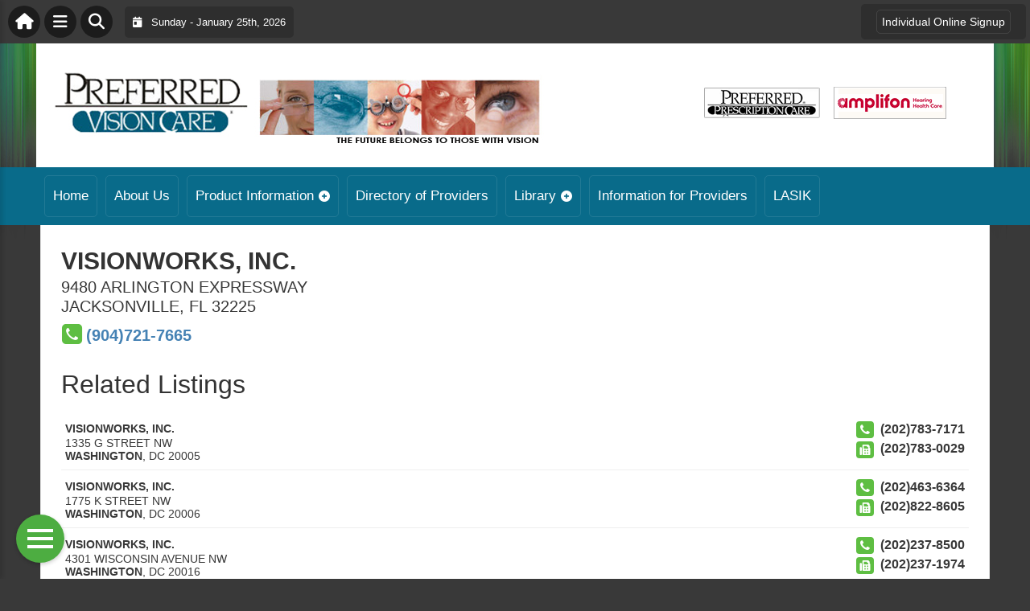

--- FILE ---
content_type: text/html; charset=UTF-8
request_url: https://preferredvisioncare.com/directory/visionworks-inc-jacksonville-fl-2692/
body_size: 19534
content:
<!DOCTYPE html>
<html lang="en-US">

<head>
    <meta charset="UTF-8">
    <meta name="viewport" content="width=device-width, initial-scale=1.0, maximum-scale=1">
    <link rel="profile" href="http://gmpg.org/xfn/11">
    <link rel="pingback" href="https://preferredvisioncare.com/xmlrpc.php">

    <title>VISIONWORKS, INC. &#8211; 9480 ARLINGTON EXPRESSWAY &#8211; JACKSONVILLE, FL | Preferred Vision Care</title>

    <link rel="alternate" type="application/rss+xml" title="Preferred Vision Care RSS2 Feed" href="https://preferredvisioncare.com/feed/">
    <link rel="alternate" type="application/atom+xml" title="Preferred Vision Care Atom Feed" href="https://preferredvisioncare.com/feed/atom/">

    <meta name='robots' content='max-image-preview:large' />
<link rel='dns-prefetch' href='//maps.googleapis.com' />
<link rel='dns-prefetch' href='//cdnjs.cloudflare.com' />
<link rel="alternate" title="oEmbed (JSON)" type="application/json+oembed" href="https://preferredvisioncare.com/wp-json/oembed/1.0/embed?url=https%3A%2F%2Fpreferredvisioncare.com%2Fdirectory%2Fvisionworks-inc-jacksonville-fl-2692%2F" />
<link rel="alternate" title="oEmbed (XML)" type="text/xml+oembed" href="https://preferredvisioncare.com/wp-json/oembed/1.0/embed?url=https%3A%2F%2Fpreferredvisioncare.com%2Fdirectory%2Fvisionworks-inc-jacksonville-fl-2692%2F&#038;format=xml" />
<style id='wp-img-auto-sizes-contain-inline-css' type='text/css'>
img:is([sizes=auto i],[sizes^="auto," i]){contain-intrinsic-size:3000px 1500px}
/*# sourceURL=wp-img-auto-sizes-contain-inline-css */
</style>

<link rel='stylesheet' id='fontawesome-css' href='https://cdnjs.cloudflare.com/ajax/libs/font-awesome/6.5.1/css/all.min.css?ver=6.5.1' type='text/css' media='all' />
<link rel='stylesheet' id='ttb-frontend-css' href='https://preferredvisioncare.com/wp-content/themes/ThemeToolbox/assets/css/front-end.css?ver=1.0.10' type='text/css' media='all' />
<style id='wp-emoji-styles-inline-css' type='text/css'>

	img.wp-smiley, img.emoji {
		display: inline !important;
		border: none !important;
		box-shadow: none !important;
		height: 1em !important;
		width: 1em !important;
		margin: 0 0.07em !important;
		vertical-align: -0.1em !important;
		background: none !important;
		padding: 0 !important;
	}
/*# sourceURL=wp-emoji-styles-inline-css */
</style>
<link rel='stylesheet' id='wp-block-library-css' href='https://preferredvisioncare.com/wp-includes/css/dist/block-library/style.min.css?ver=6.9' type='text/css' media='all' />
<style id='global-styles-inline-css' type='text/css'>
:root{--wp--preset--aspect-ratio--square: 1;--wp--preset--aspect-ratio--4-3: 4/3;--wp--preset--aspect-ratio--3-4: 3/4;--wp--preset--aspect-ratio--3-2: 3/2;--wp--preset--aspect-ratio--2-3: 2/3;--wp--preset--aspect-ratio--16-9: 16/9;--wp--preset--aspect-ratio--9-16: 9/16;--wp--preset--color--black: #000000;--wp--preset--color--cyan-bluish-gray: #abb8c3;--wp--preset--color--white: #ffffff;--wp--preset--color--pale-pink: #f78da7;--wp--preset--color--vivid-red: #cf2e2e;--wp--preset--color--luminous-vivid-orange: #ff6900;--wp--preset--color--luminous-vivid-amber: #fcb900;--wp--preset--color--light-green-cyan: #7bdcb5;--wp--preset--color--vivid-green-cyan: #00d084;--wp--preset--color--pale-cyan-blue: #8ed1fc;--wp--preset--color--vivid-cyan-blue: #0693e3;--wp--preset--color--vivid-purple: #9b51e0;--wp--preset--gradient--vivid-cyan-blue-to-vivid-purple: linear-gradient(135deg,rgb(6,147,227) 0%,rgb(155,81,224) 100%);--wp--preset--gradient--light-green-cyan-to-vivid-green-cyan: linear-gradient(135deg,rgb(122,220,180) 0%,rgb(0,208,130) 100%);--wp--preset--gradient--luminous-vivid-amber-to-luminous-vivid-orange: linear-gradient(135deg,rgb(252,185,0) 0%,rgb(255,105,0) 100%);--wp--preset--gradient--luminous-vivid-orange-to-vivid-red: linear-gradient(135deg,rgb(255,105,0) 0%,rgb(207,46,46) 100%);--wp--preset--gradient--very-light-gray-to-cyan-bluish-gray: linear-gradient(135deg,rgb(238,238,238) 0%,rgb(169,184,195) 100%);--wp--preset--gradient--cool-to-warm-spectrum: linear-gradient(135deg,rgb(74,234,220) 0%,rgb(151,120,209) 20%,rgb(207,42,186) 40%,rgb(238,44,130) 60%,rgb(251,105,98) 80%,rgb(254,248,76) 100%);--wp--preset--gradient--blush-light-purple: linear-gradient(135deg,rgb(255,206,236) 0%,rgb(152,150,240) 100%);--wp--preset--gradient--blush-bordeaux: linear-gradient(135deg,rgb(254,205,165) 0%,rgb(254,45,45) 50%,rgb(107,0,62) 100%);--wp--preset--gradient--luminous-dusk: linear-gradient(135deg,rgb(255,203,112) 0%,rgb(199,81,192) 50%,rgb(65,88,208) 100%);--wp--preset--gradient--pale-ocean: linear-gradient(135deg,rgb(255,245,203) 0%,rgb(182,227,212) 50%,rgb(51,167,181) 100%);--wp--preset--gradient--electric-grass: linear-gradient(135deg,rgb(202,248,128) 0%,rgb(113,206,126) 100%);--wp--preset--gradient--midnight: linear-gradient(135deg,rgb(2,3,129) 0%,rgb(40,116,252) 100%);--wp--preset--font-size--small: 13px;--wp--preset--font-size--medium: 20px;--wp--preset--font-size--large: 36px;--wp--preset--font-size--x-large: 42px;--wp--preset--spacing--20: 0.44rem;--wp--preset--spacing--30: 0.67rem;--wp--preset--spacing--40: 1rem;--wp--preset--spacing--50: 1.5rem;--wp--preset--spacing--60: 2.25rem;--wp--preset--spacing--70: 3.38rem;--wp--preset--spacing--80: 5.06rem;--wp--preset--shadow--natural: 6px 6px 9px rgba(0, 0, 0, 0.2);--wp--preset--shadow--deep: 12px 12px 50px rgba(0, 0, 0, 0.4);--wp--preset--shadow--sharp: 6px 6px 0px rgba(0, 0, 0, 0.2);--wp--preset--shadow--outlined: 6px 6px 0px -3px rgb(255, 255, 255), 6px 6px rgb(0, 0, 0);--wp--preset--shadow--crisp: 6px 6px 0px rgb(0, 0, 0);}:where(.is-layout-flex){gap: 0.5em;}:where(.is-layout-grid){gap: 0.5em;}body .is-layout-flex{display: flex;}.is-layout-flex{flex-wrap: wrap;align-items: center;}.is-layout-flex > :is(*, div){margin: 0;}body .is-layout-grid{display: grid;}.is-layout-grid > :is(*, div){margin: 0;}:where(.wp-block-columns.is-layout-flex){gap: 2em;}:where(.wp-block-columns.is-layout-grid){gap: 2em;}:where(.wp-block-post-template.is-layout-flex){gap: 1.25em;}:where(.wp-block-post-template.is-layout-grid){gap: 1.25em;}.has-black-color{color: var(--wp--preset--color--black) !important;}.has-cyan-bluish-gray-color{color: var(--wp--preset--color--cyan-bluish-gray) !important;}.has-white-color{color: var(--wp--preset--color--white) !important;}.has-pale-pink-color{color: var(--wp--preset--color--pale-pink) !important;}.has-vivid-red-color{color: var(--wp--preset--color--vivid-red) !important;}.has-luminous-vivid-orange-color{color: var(--wp--preset--color--luminous-vivid-orange) !important;}.has-luminous-vivid-amber-color{color: var(--wp--preset--color--luminous-vivid-amber) !important;}.has-light-green-cyan-color{color: var(--wp--preset--color--light-green-cyan) !important;}.has-vivid-green-cyan-color{color: var(--wp--preset--color--vivid-green-cyan) !important;}.has-pale-cyan-blue-color{color: var(--wp--preset--color--pale-cyan-blue) !important;}.has-vivid-cyan-blue-color{color: var(--wp--preset--color--vivid-cyan-blue) !important;}.has-vivid-purple-color{color: var(--wp--preset--color--vivid-purple) !important;}.has-black-background-color{background-color: var(--wp--preset--color--black) !important;}.has-cyan-bluish-gray-background-color{background-color: var(--wp--preset--color--cyan-bluish-gray) !important;}.has-white-background-color{background-color: var(--wp--preset--color--white) !important;}.has-pale-pink-background-color{background-color: var(--wp--preset--color--pale-pink) !important;}.has-vivid-red-background-color{background-color: var(--wp--preset--color--vivid-red) !important;}.has-luminous-vivid-orange-background-color{background-color: var(--wp--preset--color--luminous-vivid-orange) !important;}.has-luminous-vivid-amber-background-color{background-color: var(--wp--preset--color--luminous-vivid-amber) !important;}.has-light-green-cyan-background-color{background-color: var(--wp--preset--color--light-green-cyan) !important;}.has-vivid-green-cyan-background-color{background-color: var(--wp--preset--color--vivid-green-cyan) !important;}.has-pale-cyan-blue-background-color{background-color: var(--wp--preset--color--pale-cyan-blue) !important;}.has-vivid-cyan-blue-background-color{background-color: var(--wp--preset--color--vivid-cyan-blue) !important;}.has-vivid-purple-background-color{background-color: var(--wp--preset--color--vivid-purple) !important;}.has-black-border-color{border-color: var(--wp--preset--color--black) !important;}.has-cyan-bluish-gray-border-color{border-color: var(--wp--preset--color--cyan-bluish-gray) !important;}.has-white-border-color{border-color: var(--wp--preset--color--white) !important;}.has-pale-pink-border-color{border-color: var(--wp--preset--color--pale-pink) !important;}.has-vivid-red-border-color{border-color: var(--wp--preset--color--vivid-red) !important;}.has-luminous-vivid-orange-border-color{border-color: var(--wp--preset--color--luminous-vivid-orange) !important;}.has-luminous-vivid-amber-border-color{border-color: var(--wp--preset--color--luminous-vivid-amber) !important;}.has-light-green-cyan-border-color{border-color: var(--wp--preset--color--light-green-cyan) !important;}.has-vivid-green-cyan-border-color{border-color: var(--wp--preset--color--vivid-green-cyan) !important;}.has-pale-cyan-blue-border-color{border-color: var(--wp--preset--color--pale-cyan-blue) !important;}.has-vivid-cyan-blue-border-color{border-color: var(--wp--preset--color--vivid-cyan-blue) !important;}.has-vivid-purple-border-color{border-color: var(--wp--preset--color--vivid-purple) !important;}.has-vivid-cyan-blue-to-vivid-purple-gradient-background{background: var(--wp--preset--gradient--vivid-cyan-blue-to-vivid-purple) !important;}.has-light-green-cyan-to-vivid-green-cyan-gradient-background{background: var(--wp--preset--gradient--light-green-cyan-to-vivid-green-cyan) !important;}.has-luminous-vivid-amber-to-luminous-vivid-orange-gradient-background{background: var(--wp--preset--gradient--luminous-vivid-amber-to-luminous-vivid-orange) !important;}.has-luminous-vivid-orange-to-vivid-red-gradient-background{background: var(--wp--preset--gradient--luminous-vivid-orange-to-vivid-red) !important;}.has-very-light-gray-to-cyan-bluish-gray-gradient-background{background: var(--wp--preset--gradient--very-light-gray-to-cyan-bluish-gray) !important;}.has-cool-to-warm-spectrum-gradient-background{background: var(--wp--preset--gradient--cool-to-warm-spectrum) !important;}.has-blush-light-purple-gradient-background{background: var(--wp--preset--gradient--blush-light-purple) !important;}.has-blush-bordeaux-gradient-background{background: var(--wp--preset--gradient--blush-bordeaux) !important;}.has-luminous-dusk-gradient-background{background: var(--wp--preset--gradient--luminous-dusk) !important;}.has-pale-ocean-gradient-background{background: var(--wp--preset--gradient--pale-ocean) !important;}.has-electric-grass-gradient-background{background: var(--wp--preset--gradient--electric-grass) !important;}.has-midnight-gradient-background{background: var(--wp--preset--gradient--midnight) !important;}.has-small-font-size{font-size: var(--wp--preset--font-size--small) !important;}.has-medium-font-size{font-size: var(--wp--preset--font-size--medium) !important;}.has-large-font-size{font-size: var(--wp--preset--font-size--large) !important;}.has-x-large-font-size{font-size: var(--wp--preset--font-size--x-large) !important;}
/*# sourceURL=global-styles-inline-css */
</style>

<style id='classic-theme-styles-inline-css' type='text/css'>
/*! This file is auto-generated */
.wp-block-button__link{color:#fff;background-color:#32373c;border-radius:9999px;box-shadow:none;text-decoration:none;padding:calc(.667em + 2px) calc(1.333em + 2px);font-size:1.125em}.wp-block-file__button{background:#32373c;color:#fff;text-decoration:none}
/*# sourceURL=/wp-includes/css/classic-themes.min.css */
</style>
<link rel='stylesheet' id='dtb2-lity-css-css' href='https://preferredvisioncare.com/wp-content/plugins/DirectoryToolboxPro/assets/css/lib/lity.min.css?ver=2.2.1' type='text/css' media='all' />
<link rel='stylesheet' id='dtb2-css-css' href='https://preferredvisioncare.com/wp-content/plugins/DirectoryToolboxPro/assets/css/custom.css?ver=2.0.4' type='text/css' media='all' />
<link rel='stylesheet' id='dtb2-css-custom-css' href='https://preferredvisioncare.com/wp-content/plugins/DirectoryToolboxPro/style.css?ver=2.0.4' type='text/css' media='all' />
<link rel='stylesheet' id='dtb2-common-css' href='https://preferredvisioncare.com/wp-content/plugins/DirectoryToolboxPro/assets/css/common.css?ver=2.0.4' type='text/css' media='all' />
<link rel='stylesheet' id='ttb-main-menu-css' href='https://preferredvisioncare.com/wp-content/themes/ThemeToolbox/includes/menus/css/main-menu-style.css?ver=1.0.10' type='text/css' media='all' />
<link rel='stylesheet' id='ttb-mobile-menu-css' href='https://preferredvisioncare.com/wp-content/themes/ThemeToolbox/includes/menus/css/mobile-menu-style.css?ver=1.0.10' type='text/css' media='all' />
<script type="text/javascript" src="https://preferredvisioncare.com/wp-includes/js/jquery/jquery.min.js?ver=3.7.1" id="jquery-core-js"></script>
<script type="text/javascript" src="https://preferredvisioncare.com/wp-includes/js/jquery/jquery-migrate.min.js?ver=3.4.1" id="jquery-migrate-js"></script>
<link rel="https://api.w.org/" href="https://preferredvisioncare.com/wp-json/" /><link rel="alternate" title="JSON" type="application/json" href="https://preferredvisioncare.com/wp-json/wp/v2/dtb2_listing/2692" /><link rel="EditURI" type="application/rsd+xml" title="RSD" href="https://preferredvisioncare.com/xmlrpc.php?rsd" />
<meta name="generator" content="WordPress 6.9" />
<link rel="canonical" href="https://preferredvisioncare.com/directory/visionworks-inc-jacksonville-fl-2692/" />
<link rel='shortlink' href='https://preferredvisioncare.com/?p=2692' />
    <style>
        .dtb2-listings-section .dtb2-basic-listings-title,
        .dtb2-listings-section .dtb2-basic-listings-title:hover /*to fix TTB heading hover styles conflict*/
        {
            background-color: #265E86;
            color: #FFFFFF;
            font-size: 16px;
            font-weight: bold;
            margin-bottom: 5px;
            padding: 8px;
            text-align: center;
        }
    </style>
        <style>
        .dtb_search_form input:not([type=submit]):not([type=button]):not([type=reset]){
            /*line-height: 48px;*/
            min-height: 48px;
            font-size: 17px;
        }
    </style>
    <style type="text/css" ></style>  <style type="text/css">
    :root {
      --site-background-color: #393939;

      --top-bar-bg-color: #393939;
      --top-bar-text-color: #FFFFFF;
      --top-bar-dropdown-bg-color: hsl(0, 0%, 17%);
      --top-bar-dropdown-3-bg-color: hsl(0, 0%, 7%);

      --header-bg-color: ;

      --main-nav-bg-color: #096B8A;
      --main-nav-text-color: #FFFFFF;
      --main-nav-dropdown-bg-color: hsl(194, 88%, 24%);
      --main-nav-dropdown-3-bg-color: hsl(194, 88%, 19%);

      --second-nav-bg-color: #CCC6AD;
      --second-nav-text-color: #333333;
      --second-nav-dropdown-bg-color: hsl(48, 23%, 69%);
      --second-nav-dropdown-3-bg-color: hsl(48, 23%, 64%);

      --footer-bg-color: #096B8A;
      --footer-text-color: #FFFFFF;

      --widget-headline-bg-color: #316da1;
      --widget-headline-text-color: #FFFFFF;
      
      /* Added link colors in 1.0.10 */

      --link-color: #4582b4;
      --link-hover-color: #316da1;
      --link-text-decoration: ;
      --link-hover-text-decoration: underline;

      
      /* Add more variables as needed */



    }


    
        .ttb-post-article .no-thumbnail {
      width: 100%;
      height: 250px;
      background: url(https://preferredvisioncare.com/wp-content/uploads/2024/06/pvc_logo.jpg) center/cover no-repeat;
    }

  </style>
  		<style type="text/css" id="wp-custom-css">
			body {
background: #393939;
    background-repeat: repeat;
  background-image: url(/wp-content/uploads/2014/06/bg.png);
  background-position: top center;
  background-repeat: repeat-x;
  width: 100%;
  overflow-x: hidden;
  color: #383838;

}

.mobile-menu-logo {
    flex: none!important;
}

.ttb-site-header {
	background: white;
}

.ttb-popular-tags {
	display: none;
}

.ttb-home-top-content-widget {
	border: 1px solid #0a556e;
	border-radius: 15px;
	padding: 20px;
}

.ttb-home-top-content-widget h2 {
   color: #0a6c8a;
	font-weight: bold;
}

.ttb-home-top-content-widget img {
   width: 40%;
}

.ttb-main-sidebar-widget {
		border: 1px solid #0a556e;
	border-radius: 15px;
	padding: 20px;
}

.sign_up_btn:hover {
  border: 2px solid #457190;
  border-radius: 20px;
  text-align: center;
  background: #1f537b;
  padding: 15px;
  margin: 0;
  width: 100%;
  display: block;
  color: #fff;
  font-weight: bold;
  text-decoration: none;
}

.sign_up_btn {
  border: 2px solid #05566d;
  border-radius: 20px;
  text-align: center;
  background: #457190;
  padding: 15px;
  margin: 0;
  width: 100%;
  display: block;
  color: #fff;
  font-weight: bold;
  text-decoration: none;
}

        .pvc-container {
            background: #ffffff;
            margin: 0 auto;
            display: flex;
            flex-wrap: wrap;
            align-items: center;
/*             padding: 20px; */
        }
        .pvc-logo img {
            max-width: 330px;
            width: 100%;
        }
        .pvc-header-image {
            flex: 1;
        }
        .pvc-header-image img {
            width: 100%;
            margin-top: 20px;
        }
        .pvc-bottom-right-header {
					text-align:right;
					width: 500px
        }
        .pvc-bottom-right-header a {
            margin-left: 10px;
        }

        /* Responsive design */
        @media (max-width: 768px) {
					
					     .pvc-logo img {
            max-width: 330px;
            width: 100%;
								 text-align: center;
        }
					 .pvc-header-image img {
          display: none;
            }
            .pvc-bottom-right-header {
                flex-direction: column;
		text-align:center;
                width: 100%;
            }
            .pvc-bottom-right-header a {
                margin-left: 0;
                margin-top: 5px;
            }
        }		</style>
		</head>

<body class="wp-singular dtb2_listing-template-default single single-dtb2_listing postid-2692 wp-theme-ThemeToolbox">
    <div id="ttb-main-container">

        <div id="ttb-topnavbar" class="ttb-no-pad">
    <div class="ttb-top-nav-button ttb-top-home-button">
        <a href="https://preferredvisioncare.com"><i class="fa fa-house"></i></a>
    </div>
    <div class="ttb-top-menu-button ttb-menu-trigger-top-bar ttb-top-nav-button">
        <i class="fa fa-bars"></i>
    </div>
    <div class="ttb-top-nav-button ttb-top-search-button">
        <i class="fa fa-search"></i>
    </div>
    <div class="ttb-top-nav-date">
        <div class="ttb-nav-date-wrapper">
            <div class="ttb-top-nav-date-text">
                <i class="fa-solid fa-calendar-day"></i> &nbsp;
                Sunday - January 25th, 2026            </div>
        </div>
    </div>
    <div class="ttb-top-nav-social">
        <div class="ttb-social-media-icons-header">
                    </div>
    </div>

    <div class="ttb-nav-menu-wrapper ttb-no-pad">
        <div class="ttb-top-bar-navbar">
            <div class="ttb-top-bar-content">
                <nav id="ttb-top-bar-menu" class="ttb-top-bar-navbar"><ul id="menu-top" class="ttb-menu-top-bar"><li id="menu-item-10741" class="menu-item menu-item-type-post_type menu-item-object-page menu-item-10741"><a href="https://preferredvisioncare.com/individual-online-signup/">Individual Online Signup</a></li>
</ul></nav>            </div>
        </div>
    </div>


</div>
</div>


<style>
    /* Overlay background */
    .ttb-search-overlay {
        position: fixed;
        z-index: 1000000000;
        left: 0;
        top: 0;
        width: 100%;
        /* Full width */
        height: 100%;
        /* Full height */
        background-color: rgba(0, 0, 0, 0.9);
        /* Black w/ opacity */
        display: flex;
        align-items: center;
        justify-content: center;
        display: none;
    }

    /* Close button */
    .ttb-close-search-overlay {
        position: absolute;
        top: -1rem;
        right: -1rem;
        font-size: 2rem;
        width: 3.5rem;
        height: 3.5rem;
        border-radius: 50%;
        background: red;
        color: white;
        cursor: pointer;
        display: flex;
        align-items: center;
        justify-content: center;
        box-sizing: border-box;
        line-height: 1;
        padding: 0;
    }

    /* Search box */
    .ttb-search-overlay-content {
        position: relative;
        background-color: #fff;
        padding: 20px;
        border-radius: 5px;
        text-align: center;
        width: auto;
        max-width: 800px;
    }

    /* Search input */
    .ttb-search-overlay-content .search-field {
        width: calc(100% - 120px);
        padding: 10px;
        margin-right: 10px;
        border: 1px solid #ccc;
        border-radius: 5px;
    }

    /* Search button */
    .ttb-search-overlay-content .search-button {
        width: 100px;
        height: 45px;
        border: none;
        background-color: #359749;
        border-radius: 5px;
        color: white;
        cursor: pointer;
    }


    .ttb-popular-tags {
        margin-top: 20px;
    }

    .ttb-popular-tags ul {
        padding: 0;
        list-style-type: none;
        /* Removes the default list styling */
    }

    .ttb-popular-tags li {
        display: inline-block;
        /* Displays the list items inline */
        margin: 15px 5px 0px 0px;
        /* Adds space between the tags */
    }

    .ttb-popular-tags a {
        background-color: #eee;
        /* Light grey background */
        padding: 5px 10px;
        /* Padding around the text */
        border-radius: 5px;
        /* Rounded corners for the tags */
        text-decoration: none;
        /* Removes the underline from the links */
        color: #333;
        /* Dark text color */
        transition: background-color 0.3s;
        /* Smooth transition for hover effect */
    }

    .ttb-popular-tags a:hover {
        background-color: #ddd;
    }

    @media (max-width: 768px) {
        .ttb-search-overlay {
            align-items: flex-start;
            padding-top: 20px;
        }

        .ttb-close-search-overlay {
            top: 10px;
            right: 10px;
        }

        .ttb-search-overlay h1 {
            margin-top: 60px;
            font-size: 22px;
        }

        .ttb-search-overlay-content {
            width: 90%;
            padding: 15px;
        }

        .ttb-search-overlay-content .search-field {
            width: 100%;
        }

        .ttb-search-overlay-content .search-button {
            width: 100%;
            margin-top: 15px;
        }

        .ttb-popular-tags li {
            margin: 10px 5px 0px 0px;
        }

        .ttb-popular-tags a {
            padding: 5px;
        }
    }
</style>

<!-- The Search Overlay -->
<div class="ttb-search-overlay">
    <!-- The Overlay Content -->
    <div class="ttb-search-overlay-content">
        <span class="ttb-close-search-overlay">&times;</span>
        <h1>What can we help you find?</h1>
        <!-- Search form -->
        <form role="search" method="get" action="https://preferredvisioncare.com/" class="search-form">
            <input type="search" class="search-field" placeholder="Type Here ..." name="s" required>
            <button type="submit" class="search-button"><i class="fa fa-search"></i> Search</button>
        </form>
        <div class="ttb-popular-tags">
            <h4>Popular Content Tags</h4>
            <ul>
                            </ul>
        </div>
    </div>
</div>
<script>
    jQuery(document).ready(function($) {
        // Open search overlay
        $('.ttb-top-search-button').on('click', function() {
            $('.ttb-search-overlay').css('display', 'flex').hide().fadeIn(200);
            $('.search-field').focus();
        });

        // Close search overlay
        $('.ttb-close-search-overlay').on('click', function() {
            $('.ttb-search-overlay').fadeOut(200, function() {
                $(this).css('display', 'none');
            });
        });

        // Close overlay on search submit
        $('.search-form').on('submit', function() {
            $('.ttb-search-overlay').fadeOut(200, function() {
                $(this).css('display', 'none');
            });
        });
    });
</script>
        <div class="ttb-site-header-container">
            <header class="ttb-site-header">
                            <div class="ttb-header-widget-area">
                                            <div id="custom_html-4" class="widget_text ttb-header-banner-widget widget_custom_html"><div class="textwidget custom-html-widget"><div class="pvc-container">
        <div class="pvc-logo">
            <a href="/"><img src="/img/pvc_logo.jpg" alt="Logo"></a>
        </div>
        <div class="pvc-header-image">
            <img src="/img/pvc_header1.jpg" alt="Header Image">
        </div>
        <div class="pvc-bottom-right-header">
            <a href="/preferred-prescription-care/"><img src="https://preferredvisioncare.com/wp-content/themes/pvc/images/prescrip.png" alt="Preferred Prescription Care"></a>
            <a href="/amplifon/"><img src="https://preferredvisioncare.com/wp-content/themes/pvc/images/Amplifon.png" alt="Amplifon" border="0"></a>
        </div>
    </div></div></div>                                    </div>
            </header>
        </div>





        <div class="ttb-navbar">
            <div class="ttb-navbar-content">
                <nav id="ttb-main-menu" class="ttb-navbar"><ul id="menu-main-menu" class="ttb-menu"><li id="menu-item-438" class="menu-item menu-item-type-custom menu-item-object-custom menu-item-438"><a href="/">Home</a></li>
<li id="menu-item-439" class="menu-item menu-item-type-post_type menu-item-object-page menu-item-439"><a href="https://preferredvisioncare.com/about/">About Us</a></li>
<li id="menu-item-440" class="menu-item menu-item-type-post_type menu-item-object-page menu-item-has-children menu-item-440"><a href="https://preferredvisioncare.com/product-information/">Product Information</a>
<ul class="sub-menu">
	<li id="menu-item-441" class="menu-item menu-item-type-post_type menu-item-object-page menu-item-441"><a href="https://preferredvisioncare.com/product-information/preferred-vision-care-basic/">PREFERRED VISION CARE BASIC®</a></li>
	<li id="menu-item-442" class="menu-item menu-item-type-post_type menu-item-object-page menu-item-442"><a href="https://preferredvisioncare.com/product-information/preferred-vision-care-plus/">PREFERRED VISION CARE PLUS®</a></li>
</ul>
</li>
<li id="menu-item-443" class="menu-item menu-item-type-post_type menu-item-object-page menu-item-443"><a href="https://preferredvisioncare.com/directory-of-providers/">Directory of Providers</a></li>
<li id="menu-item-444" class="menu-item menu-item-type-post_type menu-item-object-page menu-item-has-children menu-item-444"><a href="https://preferredvisioncare.com/library/">Library</a>
<ul class="sub-menu">
	<li id="menu-item-445" class="menu-item menu-item-type-post_type menu-item-object-page menu-item-445"><a href="https://preferredvisioncare.com/library/links/">Links</a></li>
</ul>
</li>
<li id="menu-item-446" class="menu-item menu-item-type-post_type menu-item-object-page menu-item-446"><a href="https://preferredvisioncare.com/information-for-providers/">Information for Providers</a></li>
<li id="menu-item-447" class="menu-item menu-item-type-post_type menu-item-object-page menu-item-447"><a href="https://preferredvisioncare.com/lasi/">LASIK</a></li>
</ul></nav>            </div>
        </div>


        <div class="ttb-second-navbar">
            <div class="ttb-second-content">
                            </div>
        </div>





        <div class="ttb-hamburger-menu-trigger">
            <i class="fa-solid fa-bars"></i> Open Menu
        </div>

        <script>
            document.querySelectorAll('.ttb-menu-item-has-children > a').forEach(item => {
                console.log('menu working?');
                item.addEventListener('click', function(e) {
                    console.log('menu working?');
                    const nextElement = item.nextElementSibling;
                    if (nextElement && nextElement.classList.contains('ttb-sub-menu')) {
                        e.preventDefault(); // Prevent the link from activating
                        nextElement.classList.toggle('active'); // Toggle visibility of the submenu
                    }
                });
            });
        </script>
        <div id="ttb-site-content-container">



                            <div id="breadcrumbwrap" class="col-xs-12">
                    <div class="ttb-breadcrumbs" itemscope itemtype="http://schema.org/BreadcrumbList"><span itemprop="itemListElement" itemscope itemtype="http://schema.org/ListItem"><a class="breadcrumbs__link" href="https://preferredvisioncare.com/" itemprop="item"><span itemprop="name"><i class='fa fa-home'></i><span class='sr-only'>Home</span></span></a><meta itemprop="position" content="1" /></span><span class="ttb-breadcrumbs__separator"> › </span><span itemprop="itemListElement" itemscope itemtype="http://schema.org/ListItem"><a class="breadcrumbs__link" href="" itemprop="item"><span itemprop="name">Directory Listings</span></a><meta itemprop="position" content="2" /></span><span class="ttb-breadcrumbs__separator"> › </span><span class="ttb-breadcrumbs__current">VISIONWORKS, INC.</span></div><!-- .breadcrumbs -->                </div>
            

<div class="ttb-post-container">
  <!-- Page Welcome Content -->
  <div class="ttb-post-welcome ttb-theme-padding-none">
      </div>

  <!-- Determine if the sidebar should be displayed -->
  
  <div class="ttb-post-content full-width-post clearfix">
    <!-- Main Content Section -->
    <div id="ttb-content" class="ttb-theme-padding">
              <div class="ttb-post" id="ttb-post-2692">
    
            <div class="dtb_listing_details" >
                <div class="dtb_main_info_wrap" >
                    
                    
                    <div class="dtb_main_info">

                        <div class="dtb-single-title-wrap">
                            <h1 class="dtb_detail_title ttb-post-h1" itemprop="name">VISIONWORKS, INC.</h1>
                                                    </div>

                        <ul class="listing-social-links">
    
                    
</ul>
                        <address class="listing-address" itemprop="address">
    <span class="listing-address__street" itemprop="streetAddress">
        9480 ARLINGTON EXPRESSWAY            </span>
            <span class="listing-address__city" itemprop="addressLocality">JACKSONVILLE</span>,
                <span class="listing-address__region" itemprop="addressRegion">FL</span> 
                <span class="listing-address__zip" itemprop="postalCode">32225</span>
    </address>                        
                        <ul class="listing-links">
            <li class="dtb_detail_phone" >
            <a href="tel:(904)721-7665" title="Phone Number of VISIONWORKS, INC.">
                <span class="dtb-icon-phone-square dtb-icon-phone-color"></span>
                <span itemprop="telephone" >(904)721-7665</span>
            </a>
        </li>
    
    
    <!-- <li class="listing-social"> -->
            <!-- </li> -->
</ul>                        
                    </div>
                    
                </div>
                
                
                                                
                                                
            </div>


                                                
                        
                                                    <div class="dtb_detail_section dtb_detail_related"> 
                    <style>
    .dtb2-related-listings {
        
                --dtb-basic-listing-item-odd-bg: #FFFFFF;
        
                --dtb-basic-listing-item-even-bg: #edf3f5;
                    
                --dtb-listing-item-name-color: #282A59;
                    
                --dtb-listing-item-action-phone-bg: #333333;
                    
                --dtb-listing-item-action-map-bg: #0000CC;
            }
</style>

<h3 class="dtb2-related-listings-title">Related Listings</h3>

<div class="dtb2-related-listings">
            
<div class="dtb_item" itemscope itemtype="http://schema.org/LocalBusiness">
    <div class="dtb_item_wrap" >
        <div class="dtbf_left">
            <div class="dtb_item_wrap">
                                        
                    <div class="dtb_item_name">
                                                <a title="VISIONWORKS, INC. in WASHINGTON, DC" href="https://preferredvisioncare.com/directory/visionworks-inc-washington-dc-10613/">
                            <span itemprop="name">
                                VISIONWORKS, INC.                            </span>
                        </a>   
                    </div>
                
                    <div class="dtb_item_meta">
                                                <div class="dtb_item_pricerange" style="display: none;">
                            <span itemprop="priceRange">--</span>
                        </div>
                    </div>

                    <div class="dtb_item_address" itemprop="address" itemscope itemtype="http://schema.org/PostalAddress">
                                                <span class="street_address1" itemprop="streetAddress">
                            1335 G STREET NW                                                    </span>
                                                                        <span class="address_city" itemprop="addressLocality"><a href="/directory/visionworks-inc-jacksonville-fl-2692/?city=WASHINGTON" title="Click to filter listings by city">WASHINGTON</a></span>, 
                                                                        <span class="address_state" itemprop="addressRegion">DC</span> 
                                                                        <span class="address_zip" itemprop="postalCode">20005</span>
                                            </div>
                    
              </div>
        </div>

        <div class="dtbf_right">
                            <div class="dtb_item_phone" title="Phone Number for VISIONWORKS, INC. in WASHINGTON, DC">
                    <span class="dtb-icon-phone dtb-icon-phone-bg"></span><span itemprop="telephone">(202)783-7171</span>
                </div>
                                        <div class="dtb_item_phone" title="Fax for VISIONWORKS, INC. in WASHINGTON, DC">
                    <!--<span class="dtb-icon-phone dtb-icon-phone-bg"></span>-->
                    <svg class="dtb-icon-fax dtb-icon-phone-bg" style="padding: 4px;">
                        <use xlink:href="#dtb2-icon-fax" xmlns:xlink="http://www.w3.org/1999/xlink"></use>
                    </svg><span itemprop="fax">(202)783-0029</span>
                </div>
                            
                    </div>
    </div>
</div>            
<div class="dtb_item" itemscope itemtype="http://schema.org/LocalBusiness">
    <div class="dtb_item_wrap" >
        <div class="dtbf_left">
            <div class="dtb_item_wrap">
                                        
                    <div class="dtb_item_name">
                                                <a title="VISIONWORKS, INC. in WASHINGTON, DC" href="https://preferredvisioncare.com/directory/visionworks-inc-washington-dc-10614/">
                            <span itemprop="name">
                                VISIONWORKS, INC.                            </span>
                        </a>   
                    </div>
                
                    <div class="dtb_item_meta">
                                                <div class="dtb_item_pricerange" style="display: none;">
                            <span itemprop="priceRange">--</span>
                        </div>
                    </div>

                    <div class="dtb_item_address" itemprop="address" itemscope itemtype="http://schema.org/PostalAddress">
                                                <span class="street_address1" itemprop="streetAddress">
                            1775 K STREET NW                                                    </span>
                                                                        <span class="address_city" itemprop="addressLocality"><a href="/directory/visionworks-inc-jacksonville-fl-2692/?city=WASHINGTON" title="Click to filter listings by city">WASHINGTON</a></span>, 
                                                                        <span class="address_state" itemprop="addressRegion">DC</span> 
                                                                        <span class="address_zip" itemprop="postalCode">20006</span>
                                            </div>
                    
              </div>
        </div>

        <div class="dtbf_right">
                            <div class="dtb_item_phone" title="Phone Number for VISIONWORKS, INC. in WASHINGTON, DC">
                    <span class="dtb-icon-phone dtb-icon-phone-bg"></span><span itemprop="telephone">(202)463-6364</span>
                </div>
                                        <div class="dtb_item_phone" title="Fax for VISIONWORKS, INC. in WASHINGTON, DC">
                    <!--<span class="dtb-icon-phone dtb-icon-phone-bg"></span>-->
                    <svg class="dtb-icon-fax dtb-icon-phone-bg" style="padding: 4px;">
                        <use xlink:href="#dtb2-icon-fax" xmlns:xlink="http://www.w3.org/1999/xlink"></use>
                    </svg><span itemprop="fax">(202)822-8605</span>
                </div>
                            
                    </div>
    </div>
</div>            
<div class="dtb_item" itemscope itemtype="http://schema.org/LocalBusiness">
    <div class="dtb_item_wrap" >
        <div class="dtbf_left">
            <div class="dtb_item_wrap">
                                        
                    <div class="dtb_item_name">
                                                <a title="VISIONWORKS, INC. in WASHINGTON, DC" href="https://preferredvisioncare.com/directory/visionworks-inc-washington-dc-10615/">
                            <span itemprop="name">
                                VISIONWORKS, INC.                            </span>
                        </a>   
                    </div>
                
                    <div class="dtb_item_meta">
                                                <div class="dtb_item_pricerange" style="display: none;">
                            <span itemprop="priceRange">--</span>
                        </div>
                    </div>

                    <div class="dtb_item_address" itemprop="address" itemscope itemtype="http://schema.org/PostalAddress">
                                                <span class="street_address1" itemprop="streetAddress">
                            4301 WISCONSIN AVENUE NW                                                    </span>
                                                                        <span class="address_city" itemprop="addressLocality"><a href="/directory/visionworks-inc-jacksonville-fl-2692/?city=WASHINGTON" title="Click to filter listings by city">WASHINGTON</a></span>, 
                                                                        <span class="address_state" itemprop="addressRegion">DC</span> 
                                                                        <span class="address_zip" itemprop="postalCode">20016</span>
                                            </div>
                    
              </div>
        </div>

        <div class="dtbf_right">
                            <div class="dtb_item_phone" title="Phone Number for VISIONWORKS, INC. in WASHINGTON, DC">
                    <span class="dtb-icon-phone dtb-icon-phone-bg"></span><span itemprop="telephone">(202)237-8500</span>
                </div>
                                        <div class="dtb_item_phone" title="Fax for VISIONWORKS, INC. in WASHINGTON, DC">
                    <!--<span class="dtb-icon-phone dtb-icon-phone-bg"></span>-->
                    <svg class="dtb-icon-fax dtb-icon-phone-bg" style="padding: 4px;">
                        <use xlink:href="#dtb2-icon-fax" xmlns:xlink="http://www.w3.org/1999/xlink"></use>
                    </svg><span itemprop="fax">(202)237-1974</span>
                </div>
                            
                    </div>
    </div>
</div>            
<div class="dtb_item" itemscope itemtype="http://schema.org/LocalBusiness">
    <div class="dtb_item_wrap" >
        <div class="dtbf_left">
            <div class="dtb_item_wrap">
                                        
                    <div class="dtb_item_name">
                                                <a title="VISIONWORKS, INC. in MENOMONEE FALLS, WI" href="https://preferredvisioncare.com/directory/visionworks-inc-menomonee-falls-wi-10584/">
                            <span itemprop="name">
                                VISIONWORKS, INC.                            </span>
                        </a>   
                    </div>
                
                    <div class="dtb_item_meta">
                                                <div class="dtb_item_pricerange" style="display: none;">
                            <span itemprop="priceRange">--</span>
                        </div>
                    </div>

                    <div class="dtb_item_address" itemprop="address" itemscope itemtype="http://schema.org/PostalAddress">
                                                <span class="street_address1" itemprop="streetAddress">
                            N 95 W 18437 COUNTY LINE RD                                                    </span>
                                                                        <span class="address_city" itemprop="addressLocality"><a href="/directory/visionworks-inc-jacksonville-fl-2692/?city=MENOMONEE FALLS" title="Click to filter listings by city">MENOMONEE FALLS</a></span>, 
                                                                        <span class="address_state" itemprop="addressRegion">WI</span> 
                                                                        <span class="address_zip" itemprop="postalCode">53051</span>
                                            </div>
                    
              </div>
        </div>

        <div class="dtbf_right">
                            <div class="dtb_item_phone" title="Phone Number for VISIONWORKS, INC. in MENOMONEE FALLS, WI">
                    <span class="dtb-icon-phone dtb-icon-phone-bg"></span><span itemprop="telephone">(262)532-0570</span>
                </div>
                                        <div class="dtb_item_phone" title="Fax for VISIONWORKS, INC. in MENOMONEE FALLS, WI">
                    <!--<span class="dtb-icon-phone dtb-icon-phone-bg"></span>-->
                    <svg class="dtb-icon-fax dtb-icon-phone-bg" style="padding: 4px;">
                        <use xlink:href="#dtb2-icon-fax" xmlns:xlink="http://www.w3.org/1999/xlink"></use>
                    </svg><span itemprop="fax">(262)532-0575</span>
                </div>
                            
                    </div>
    </div>
</div>            
<div class="dtb_item" itemscope itemtype="http://schema.org/LocalBusiness">
    <div class="dtb_item_wrap" >
        <div class="dtbf_left">
            <div class="dtb_item_wrap">
                                        
                    <div class="dtb_item_name">
                                                <a title="VISIONWORKS, INC. in EAU CLAIRE, WI" href="https://preferredvisioncare.com/directory/visionworks-inc-eau-claire-wi-10585/">
                            <span itemprop="name">
                                VISIONWORKS, INC.                            </span>
                        </a>   
                    </div>
                
                    <div class="dtb_item_meta">
                                                <div class="dtb_item_pricerange" style="display: none;">
                            <span itemprop="priceRange">--</span>
                        </div>
                    </div>

                    <div class="dtb_item_address" itemprop="address" itemscope itemtype="http://schema.org/PostalAddress">
                                                <span class="street_address1" itemprop="streetAddress">
                            4800 GOLF ROAD                                                    </span>
                                                                        <span class="address_city" itemprop="addressLocality"><a href="/directory/visionworks-inc-jacksonville-fl-2692/?city=EAU CLAIRE" title="Click to filter listings by city">EAU CLAIRE</a></span>, 
                                                                        <span class="address_state" itemprop="addressRegion">WI</span> 
                                                                        <span class="address_zip" itemprop="postalCode">54701</span>
                                            </div>
                    
              </div>
        </div>

        <div class="dtbf_right">
                            <div class="dtb_item_phone" title="Phone Number for VISIONWORKS, INC. in EAU CLAIRE, WI">
                    <span class="dtb-icon-phone dtb-icon-phone-bg"></span><span itemprop="telephone">(715)834-8404</span>
                </div>
                                        <div class="dtb_item_phone" title="Fax for VISIONWORKS, INC. in EAU CLAIRE, WI">
                    <!--<span class="dtb-icon-phone dtb-icon-phone-bg"></span>-->
                    <svg class="dtb-icon-fax dtb-icon-phone-bg" style="padding: 4px;">
                        <use xlink:href="#dtb2-icon-fax" xmlns:xlink="http://www.w3.org/1999/xlink"></use>
                    </svg><span itemprop="fax">(715)834-2900</span>
                </div>
                            
                    </div>
    </div>
</div>            
<div class="dtb_item" itemscope itemtype="http://schema.org/LocalBusiness">
    <div class="dtb_item_wrap" >
        <div class="dtbf_left">
            <div class="dtb_item_wrap">
                                        
                    <div class="dtb_item_name">
                                                <a title="VISIONWORKS, INC. in LA CROSSE, WI" href="https://preferredvisioncare.com/directory/visionworks-inc-la-crosse-wi-10586/">
                            <span itemprop="name">
                                VISIONWORKS, INC.                            </span>
                        </a>   
                    </div>
                
                    <div class="dtb_item_meta">
                                                <div class="dtb_item_pricerange" style="display: none;">
                            <span itemprop="priceRange">--</span>
                        </div>
                    </div>

                    <div class="dtb_item_address" itemprop="address" itemscope itemtype="http://schema.org/PostalAddress">
                                                <span class="street_address1" itemprop="streetAddress">
                            3800 STATE ROAD 16                                                    </span>
                                                                        <span class="address_city" itemprop="addressLocality"><a href="/directory/visionworks-inc-jacksonville-fl-2692/?city=LA CROSSE" title="Click to filter listings by city">LA CROSSE</a></span>, 
                                                                        <span class="address_state" itemprop="addressRegion">WI</span> 
                                                                        <span class="address_zip" itemprop="postalCode">54603</span>
                                            </div>
                    
              </div>
        </div>

        <div class="dtbf_right">
                            <div class="dtb_item_phone" title="Phone Number for VISIONWORKS, INC. in LA CROSSE, WI">
                    <span class="dtb-icon-phone dtb-icon-phone-bg"></span><span itemprop="telephone">(608)781-8215</span>
                </div>
                                        <div class="dtb_item_phone" title="Fax for VISIONWORKS, INC. in LA CROSSE, WI">
                    <!--<span class="dtb-icon-phone dtb-icon-phone-bg"></span>-->
                    <svg class="dtb-icon-fax dtb-icon-phone-bg" style="padding: 4px;">
                        <use xlink:href="#dtb2-icon-fax" xmlns:xlink="http://www.w3.org/1999/xlink"></use>
                    </svg><span itemprop="fax">(608)781-8227</span>
                </div>
                            
                    </div>
    </div>
</div>            
<div class="dtb_item" itemscope itemtype="http://schema.org/LocalBusiness">
    <div class="dtb_item_wrap" >
        <div class="dtbf_left">
            <div class="dtb_item_wrap">
                                        
                    <div class="dtb_item_name">
                                                <a title="VISIONWORKS, INC. in MEQUON, WI" href="https://preferredvisioncare.com/directory/visionworks-inc-mequon-wi-10577/">
                            <span itemprop="name">
                                VISIONWORKS, INC.                            </span>
                        </a>   
                    </div>
                
                    <div class="dtb_item_meta">
                                                <div class="dtb_item_pricerange" style="display: none;">
                            <span itemprop="priceRange">--</span>
                        </div>
                    </div>

                    <div class="dtb_item_address" itemprop="address" itemscope itemtype="http://schema.org/PostalAddress">
                                                <span class="street_address1" itemprop="streetAddress">
                            11340 N. PT. WASHINGTON RD.                                                    </span>
                                                                        <span class="address_city" itemprop="addressLocality"><a href="/directory/visionworks-inc-jacksonville-fl-2692/?city=MEQUON" title="Click to filter listings by city">MEQUON</a></span>, 
                                                                        <span class="address_state" itemprop="addressRegion">WI</span> 
                                                                        <span class="address_zip" itemprop="postalCode">53092</span>
                                            </div>
                    
              </div>
        </div>

        <div class="dtbf_right">
                            <div class="dtb_item_phone" title="Phone Number for VISIONWORKS, INC. in MEQUON, WI">
                    <span class="dtb-icon-phone dtb-icon-phone-bg"></span><span itemprop="telephone">(262)240-0455</span>
                </div>
                                        <div class="dtb_item_phone" title="Fax for VISIONWORKS, INC. in MEQUON, WI">
                    <!--<span class="dtb-icon-phone dtb-icon-phone-bg"></span>-->
                    <svg class="dtb-icon-fax dtb-icon-phone-bg" style="padding: 4px;">
                        <use xlink:href="#dtb2-icon-fax" xmlns:xlink="http://www.w3.org/1999/xlink"></use>
                    </svg><span itemprop="fax">(262)240-0460</span>
                </div>
                            
                    </div>
    </div>
</div>            
<div class="dtb_item" itemscope itemtype="http://schema.org/LocalBusiness">
    <div class="dtb_item_wrap" >
        <div class="dtbf_left">
            <div class="dtb_item_wrap">
                                        
                    <div class="dtb_item_name">
                                                <a title="VISIONWORKS, INC. in WEST BEND, WI" href="https://preferredvisioncare.com/directory/visionworks-inc-west-bend-wi-10578/">
                            <span itemprop="name">
                                VISIONWORKS, INC.                            </span>
                        </a>   
                    </div>
                
                    <div class="dtb_item_meta">
                                                <div class="dtb_item_pricerange" style="display: none;">
                            <span itemprop="priceRange">--</span>
                        </div>
                    </div>

                    <div class="dtb_item_address" itemprop="address" itemscope itemtype="http://schema.org/PostalAddress">
                                                <span class="street_address1" itemprop="streetAddress">
                            1437 S. MAIN ST.                                                    </span>
                                                                        <span class="address_city" itemprop="addressLocality"><a href="/directory/visionworks-inc-jacksonville-fl-2692/?city=WEST BEND" title="Click to filter listings by city">WEST BEND</a></span>, 
                                                                        <span class="address_state" itemprop="addressRegion">WI</span> 
                                                                        <span class="address_zip" itemprop="postalCode">53095</span>
                                            </div>
                    
              </div>
        </div>

        <div class="dtbf_right">
                            <div class="dtb_item_phone" title="Phone Number for VISIONWORKS, INC. in WEST BEND, WI">
                    <span class="dtb-icon-phone dtb-icon-phone-bg"></span><span itemprop="telephone">(262)334-1925</span>
                </div>
                                        <div class="dtb_item_phone" title="Fax for VISIONWORKS, INC. in WEST BEND, WI">
                    <!--<span class="dtb-icon-phone dtb-icon-phone-bg"></span>-->
                    <svg class="dtb-icon-fax dtb-icon-phone-bg" style="padding: 4px;">
                        <use xlink:href="#dtb2-icon-fax" xmlns:xlink="http://www.w3.org/1999/xlink"></use>
                    </svg><span itemprop="fax">(262)334-4303</span>
                </div>
                            
                    </div>
    </div>
</div>            
<div class="dtb_item" itemscope itemtype="http://schema.org/LocalBusiness">
    <div class="dtb_item_wrap" >
        <div class="dtbf_left">
            <div class="dtb_item_wrap">
                                        
                    <div class="dtb_item_name">
                                                <a title="VISIONWORKS, INC. in GREENDALE, WI" href="https://preferredvisioncare.com/directory/visionworks-inc-greendale-wi-10579/">
                            <span itemprop="name">
                                VISIONWORKS, INC.                            </span>
                        </a>   
                    </div>
                
                    <div class="dtb_item_meta">
                                                <div class="dtb_item_pricerange" style="display: none;">
                            <span itemprop="priceRange">--</span>
                        </div>
                    </div>

                    <div class="dtb_item_address" itemprop="address" itemscope itemtype="http://schema.org/PostalAddress">
                                                <span class="street_address1" itemprop="streetAddress">
                            5300 S. 76TH ST.                                                    </span>
                                                                        <span class="address_city" itemprop="addressLocality"><a href="/directory/visionworks-inc-jacksonville-fl-2692/?city=GREENDALE" title="Click to filter listings by city">GREENDALE</a></span>, 
                                                                        <span class="address_state" itemprop="addressRegion">WI</span> 
                                                                        <span class="address_zip" itemprop="postalCode">53129</span>
                                            </div>
                    
              </div>
        </div>

        <div class="dtbf_right">
                            <div class="dtb_item_phone" title="Phone Number for VISIONWORKS, INC. in GREENDALE, WI">
                    <span class="dtb-icon-phone dtb-icon-phone-bg"></span><span itemprop="telephone">(414)421-6450</span>
                </div>
                                        <div class="dtb_item_phone" title="Fax for VISIONWORKS, INC. in GREENDALE, WI">
                    <!--<span class="dtb-icon-phone dtb-icon-phone-bg"></span>-->
                    <svg class="dtb-icon-fax dtb-icon-phone-bg" style="padding: 4px;">
                        <use xlink:href="#dtb2-icon-fax" xmlns:xlink="http://www.w3.org/1999/xlink"></use>
                    </svg><span itemprop="fax">(414)421-0261</span>
                </div>
                            
                    </div>
    </div>
</div>            
<div class="dtb_item" itemscope itemtype="http://schema.org/LocalBusiness">
    <div class="dtb_item_wrap" >
        <div class="dtbf_left">
            <div class="dtb_item_wrap">
                                        
                    <div class="dtb_item_name">
                                                <a title="VISIONWORKS, INC. in BROOKFIELD, WI" href="https://preferredvisioncare.com/directory/visionworks-inc-brookfield-wi-10580/">
                            <span itemprop="name">
                                VISIONWORKS, INC.                            </span>
                        </a>   
                    </div>
                
                    <div class="dtb_item_meta">
                                                <div class="dtb_item_pricerange" style="display: none;">
                            <span itemprop="priceRange">--</span>
                        </div>
                    </div>

                    <div class="dtb_item_address" itemprop="address" itemscope itemtype="http://schema.org/PostalAddress">
                                                <span class="street_address1" itemprop="streetAddress">
                            16025 W. BLUEMOUND RD.                                                    </span>
                                                                        <span class="address_city" itemprop="addressLocality"><a href="/directory/visionworks-inc-jacksonville-fl-2692/?city=BROOKFIELD" title="Click to filter listings by city">BROOKFIELD</a></span>, 
                                                                        <span class="address_state" itemprop="addressRegion">WI</span> 
                                                                        <span class="address_zip" itemprop="postalCode">53005</span>
                                            </div>
                    
              </div>
        </div>

        <div class="dtbf_right">
                            <div class="dtb_item_phone" title="Phone Number for VISIONWORKS, INC. in BROOKFIELD, WI">
                    <span class="dtb-icon-phone dtb-icon-phone-bg"></span><span itemprop="telephone">(262)785-0490</span>
                </div>
                                        <div class="dtb_item_phone" title="Fax for VISIONWORKS, INC. in BROOKFIELD, WI">
                    <!--<span class="dtb-icon-phone dtb-icon-phone-bg"></span>-->
                    <svg class="dtb-icon-fax dtb-icon-phone-bg" style="padding: 4px;">
                        <use xlink:href="#dtb2-icon-fax" xmlns:xlink="http://www.w3.org/1999/xlink"></use>
                    </svg><span itemprop="fax">(262)785-1690</span>
                </div>
                            
                    </div>
    </div>
</div>            
<div class="dtb_item" itemscope itemtype="http://schema.org/LocalBusiness">
    <div class="dtb_item_wrap" >
        <div class="dtbf_left">
            <div class="dtb_item_wrap">
                                        
                    <div class="dtb_item_name">
                                                <a title="VISIONWORKS, INC. in WAUKESHA, WI" href="https://preferredvisioncare.com/directory/visionworks-inc-waukesha-wi-10581/">
                            <span itemprop="name">
                                VISIONWORKS, INC.                            </span>
                        </a>   
                    </div>
                
                    <div class="dtb_item_meta">
                                                <div class="dtb_item_pricerange" style="display: none;">
                            <span itemprop="priceRange">--</span>
                        </div>
                    </div>

                    <div class="dtb_item_address" itemprop="address" itemscope itemtype="http://schema.org/PostalAddress">
                                                <span class="street_address1" itemprop="streetAddress">
                            825 W. MORELAND BLVD.                                                    </span>
                                                                        <span class="address_city" itemprop="addressLocality"><a href="/directory/visionworks-inc-jacksonville-fl-2692/?city=WAUKESHA" title="Click to filter listings by city">WAUKESHA</a></span>, 
                                                                        <span class="address_state" itemprop="addressRegion">WI</span> 
                                                                        <span class="address_zip" itemprop="postalCode">53188</span>
                                            </div>
                    
              </div>
        </div>

        <div class="dtbf_right">
                            <div class="dtb_item_phone" title="Phone Number for VISIONWORKS, INC. in WAUKESHA, WI">
                    <span class="dtb-icon-phone dtb-icon-phone-bg"></span><span itemprop="telephone">(262)542-9610</span>
                </div>
                                        <div class="dtb_item_phone" title="Fax for VISIONWORKS, INC. in WAUKESHA, WI">
                    <!--<span class="dtb-icon-phone dtb-icon-phone-bg"></span>-->
                    <svg class="dtb-icon-fax dtb-icon-phone-bg" style="padding: 4px;">
                        <use xlink:href="#dtb2-icon-fax" xmlns:xlink="http://www.w3.org/1999/xlink"></use>
                    </svg><span itemprop="fax">(262)542-1783</span>
                </div>
                            
                    </div>
    </div>
</div>            
<div class="dtb_item" itemscope itemtype="http://schema.org/LocalBusiness">
    <div class="dtb_item_wrap" >
        <div class="dtbf_left">
            <div class="dtb_item_wrap">
                                        
                    <div class="dtb_item_name">
                                                <a title="VISIONWORKS, INC. in OCONOMOWOC, WI" href="https://preferredvisioncare.com/directory/visionworks-inc-oconomowoc-wi-10582/">
                            <span itemprop="name">
                                VISIONWORKS, INC.                            </span>
                        </a>   
                    </div>
                
                    <div class="dtb_item_meta">
                                                <div class="dtb_item_pricerange" style="display: none;">
                            <span itemprop="priceRange">--</span>
                        </div>
                    </div>

                    <div class="dtb_item_address" itemprop="address" itemscope itemtype="http://schema.org/PostalAddress">
                                                <span class="street_address1" itemprop="streetAddress">
                            203-A E WISCONSIN AVE                                                    </span>
                                                                        <span class="address_city" itemprop="addressLocality"><a href="/directory/visionworks-inc-jacksonville-fl-2692/?city=OCONOMOWOC" title="Click to filter listings by city">OCONOMOWOC</a></span>, 
                                                                        <span class="address_state" itemprop="addressRegion">WI</span> 
                                                                        <span class="address_zip" itemprop="postalCode">53066</span>
                                            </div>
                    
              </div>
        </div>

        <div class="dtbf_right">
                            <div class="dtb_item_phone" title="Phone Number for VISIONWORKS, INC. in OCONOMOWOC, WI">
                    <span class="dtb-icon-phone dtb-icon-phone-bg"></span><span itemprop="telephone">(262)567-2960</span>
                </div>
                                        <div class="dtb_item_phone" title="Fax for VISIONWORKS, INC. in OCONOMOWOC, WI">
                    <!--<span class="dtb-icon-phone dtb-icon-phone-bg"></span>-->
                    <svg class="dtb-icon-fax dtb-icon-phone-bg" style="padding: 4px;">
                        <use xlink:href="#dtb2-icon-fax" xmlns:xlink="http://www.w3.org/1999/xlink"></use>
                    </svg><span itemprop="fax">(262)567-1053</span>
                </div>
                            
                    </div>
    </div>
</div>            
<div class="dtb_item" itemscope itemtype="http://schema.org/LocalBusiness">
    <div class="dtb_item_wrap" >
        <div class="dtbf_left">
            <div class="dtb_item_wrap">
                                        
                    <div class="dtb_item_name">
                                                <a title="VISIONWORKS, INC. in KENOSHA, WI" href="https://preferredvisioncare.com/directory/visionworks-inc-kenosha-wi-10583/">
                            <span itemprop="name">
                                VISIONWORKS, INC.                            </span>
                        </a>   
                    </div>
                
                    <div class="dtb_item_meta">
                                                <div class="dtb_item_pricerange" style="display: none;">
                            <span itemprop="priceRange">--</span>
                        </div>
                    </div>

                    <div class="dtb_item_address" itemprop="address" itemscope itemtype="http://schema.org/PostalAddress">
                                                <span class="street_address1" itemprop="streetAddress">
                            7214 GREEN BAY RD.                                                    </span>
                                                                        <span class="address_city" itemprop="addressLocality"><a href="/directory/visionworks-inc-jacksonville-fl-2692/?city=KENOSHA" title="Click to filter listings by city">KENOSHA</a></span>, 
                                                                        <span class="address_state" itemprop="addressRegion">WI</span> 
                                                                        <span class="address_zip" itemprop="postalCode">53142</span>
                                            </div>
                    
              </div>
        </div>

        <div class="dtbf_right">
                            <div class="dtb_item_phone" title="Phone Number for VISIONWORKS, INC. in KENOSHA, WI">
                    <span class="dtb-icon-phone dtb-icon-phone-bg"></span><span itemprop="telephone">(262)694-5464</span>
                </div>
                                        <div class="dtb_item_phone" title="Fax for VISIONWORKS, INC. in KENOSHA, WI">
                    <!--<span class="dtb-icon-phone dtb-icon-phone-bg"></span>-->
                    <svg class="dtb-icon-fax dtb-icon-phone-bg" style="padding: 4px;">
                        <use xlink:href="#dtb2-icon-fax" xmlns:xlink="http://www.w3.org/1999/xlink"></use>
                    </svg><span itemprop="fax">(262)694-5790</span>
                </div>
                            
                    </div>
    </div>
</div>            
<div class="dtb_item" itemscope itemtype="http://schema.org/LocalBusiness">
    <div class="dtb_item_wrap" >
        <div class="dtbf_left">
            <div class="dtb_item_wrap">
                                        
                    <div class="dtb_item_name">
                                                <a title="VISIONWORKS, INC. in MILWAUKEE, WI" href="https://preferredvisioncare.com/directory/visionworks-inc-milwaukee-wi-10572/">
                            <span itemprop="name">
                                VISIONWORKS, INC.                            </span>
                        </a>   
                    </div>
                
                    <div class="dtb_item_meta">
                                                <div class="dtb_item_pricerange" style="display: none;">
                            <span itemprop="priceRange">--</span>
                        </div>
                    </div>

                    <div class="dtb_item_address" itemprop="address" itemscope itemtype="http://schema.org/PostalAddress">
                                                <span class="street_address1" itemprop="streetAddress">
                            3500 S. 27TH STREET                                                    </span>
                                                                        <span class="address_city" itemprop="addressLocality"><a href="/directory/visionworks-inc-jacksonville-fl-2692/?city=MILWAUKEE" title="Click to filter listings by city">MILWAUKEE</a></span>, 
                                                                        <span class="address_state" itemprop="addressRegion">WI</span> 
                                                                        <span class="address_zip" itemprop="postalCode">53221</span>
                                            </div>
                    
              </div>
        </div>

        <div class="dtbf_right">
                            <div class="dtb_item_phone" title="Phone Number for VISIONWORKS, INC. in MILWAUKEE, WI">
                    <span class="dtb-icon-phone dtb-icon-phone-bg"></span><span itemprop="telephone">(414)817-9100</span>
                </div>
                                        <div class="dtb_item_phone" title="Fax for VISIONWORKS, INC. in MILWAUKEE, WI">
                    <!--<span class="dtb-icon-phone dtb-icon-phone-bg"></span>-->
                    <svg class="dtb-icon-fax dtb-icon-phone-bg" style="padding: 4px;">
                        <use xlink:href="#dtb2-icon-fax" xmlns:xlink="http://www.w3.org/1999/xlink"></use>
                    </svg><span itemprop="fax">(414)817-9128</span>
                </div>
                            
                    </div>
    </div>
</div>            
<div class="dtb_item" itemscope itemtype="http://schema.org/LocalBusiness">
    <div class="dtb_item_wrap" >
        <div class="dtbf_left">
            <div class="dtb_item_wrap">
                                        
                    <div class="dtb_item_name">
                                                <a title="VISIONWORKS, INC. in SHOREWOOD, WI" href="https://preferredvisioncare.com/directory/visionworks-inc-shorewood-wi-10573/">
                            <span itemprop="name">
                                VISIONWORKS, INC.                            </span>
                        </a>   
                    </div>
                
                    <div class="dtb_item_meta">
                                                <div class="dtb_item_pricerange" style="display: none;">
                            <span itemprop="priceRange">--</span>
                        </div>
                    </div>

                    <div class="dtb_item_address" itemprop="address" itemscope itemtype="http://schema.org/PostalAddress">
                                                <span class="street_address1" itemprop="streetAddress">
                            4000 N. OAKLAND AVE.                                                    </span>
                                                                        <span class="address_city" itemprop="addressLocality"><a href="/directory/visionworks-inc-jacksonville-fl-2692/?city=SHOREWOOD" title="Click to filter listings by city">SHOREWOOD</a></span>, 
                                                                        <span class="address_state" itemprop="addressRegion">WI</span> 
                                                                        <span class="address_zip" itemprop="postalCode">53211</span>
                                            </div>
                    
              </div>
        </div>

        <div class="dtbf_right">
                            <div class="dtb_item_phone" title="Phone Number for VISIONWORKS, INC. in SHOREWOOD, WI">
                    <span class="dtb-icon-phone dtb-icon-phone-bg"></span><span itemprop="telephone">(414)961-7700</span>
                </div>
                                        <div class="dtb_item_phone" title="Fax for VISIONWORKS, INC. in SHOREWOOD, WI">
                    <!--<span class="dtb-icon-phone dtb-icon-phone-bg"></span>-->
                    <svg class="dtb-icon-fax dtb-icon-phone-bg" style="padding: 4px;">
                        <use xlink:href="#dtb2-icon-fax" xmlns:xlink="http://www.w3.org/1999/xlink"></use>
                    </svg><span itemprop="fax">(414)961-7703</span>
                </div>
                            
                    </div>
    </div>
</div>            
<div class="dtb_item" itemscope itemtype="http://schema.org/LocalBusiness">
    <div class="dtb_item_wrap" >
        <div class="dtbf_left">
            <div class="dtb_item_wrap">
                                        
                    <div class="dtb_item_name">
                                                <a title="VISIONWORKS, INC. in MILWAUKEE, WI" href="https://preferredvisioncare.com/directory/visionworks-inc-milwaukee-wi-10574/">
                            <span itemprop="name">
                                VISIONWORKS, INC.                            </span>
                        </a>   
                    </div>
                
                    <div class="dtb_item_meta">
                                                <div class="dtb_item_pricerange" style="display: none;">
                            <span itemprop="priceRange">--</span>
                        </div>
                    </div>

                    <div class="dtb_item_address" itemprop="address" itemscope itemtype="http://schema.org/PostalAddress">
                                                <span class="street_address1" itemprop="streetAddress">
                            7425 W. APPLETON AVE.                                                    </span>
                                                                        <span class="address_city" itemprop="addressLocality"><a href="/directory/visionworks-inc-jacksonville-fl-2692/?city=MILWAUKEE" title="Click to filter listings by city">MILWAUKEE</a></span>, 
                                                                        <span class="address_state" itemprop="addressRegion">WI</span> 
                                                                        <span class="address_zip" itemprop="postalCode">53216</span>
                                            </div>
                    
              </div>
        </div>

        <div class="dtbf_right">
                            <div class="dtb_item_phone" title="Phone Number for VISIONWORKS, INC. in MILWAUKEE, WI">
                    <span class="dtb-icon-phone dtb-icon-phone-bg"></span><span itemprop="telephone">(414)464-5440</span>
                </div>
                                        <div class="dtb_item_phone" title="Fax for VISIONWORKS, INC. in MILWAUKEE, WI">
                    <!--<span class="dtb-icon-phone dtb-icon-phone-bg"></span>-->
                    <svg class="dtb-icon-fax dtb-icon-phone-bg" style="padding: 4px;">
                        <use xlink:href="#dtb2-icon-fax" xmlns:xlink="http://www.w3.org/1999/xlink"></use>
                    </svg><span itemprop="fax">(414)464-0996</span>
                </div>
                            
                    </div>
    </div>
</div>            
<div class="dtb_item" itemscope itemtype="http://schema.org/LocalBusiness">
    <div class="dtb_item_wrap" >
        <div class="dtbf_left">
            <div class="dtb_item_wrap">
                                        
                    <div class="dtb_item_name">
                                                <a title="VISIONWORKS, INC. in WEST ALLIS, WI" href="https://preferredvisioncare.com/directory/visionworks-inc-west-allis-wi-10575/">
                            <span itemprop="name">
                                VISIONWORKS, INC.                            </span>
                        </a>   
                    </div>
                
                    <div class="dtb_item_meta">
                                                <div class="dtb_item_pricerange" style="display: none;">
                            <span itemprop="priceRange">--</span>
                        </div>
                    </div>

                    <div class="dtb_item_address" itemprop="address" itemscope itemtype="http://schema.org/PostalAddress">
                                                <span class="street_address1" itemprop="streetAddress">
                            2761 S. 108TH ST.                                                    </span>
                                                                        <span class="address_city" itemprop="addressLocality"><a href="/directory/visionworks-inc-jacksonville-fl-2692/?city=WEST ALLIS" title="Click to filter listings by city">WEST ALLIS</a></span>, 
                                                                        <span class="address_state" itemprop="addressRegion">WI</span> 
                                                                        <span class="address_zip" itemprop="postalCode">53227</span>
                                            </div>
                    
              </div>
        </div>

        <div class="dtbf_right">
                            <div class="dtb_item_phone" title="Phone Number for VISIONWORKS, INC. in WEST ALLIS, WI">
                    <span class="dtb-icon-phone dtb-icon-phone-bg"></span><span itemprop="telephone">(414)321-2425</span>
                </div>
                                        <div class="dtb_item_phone" title="Fax for VISIONWORKS, INC. in WEST ALLIS, WI">
                    <!--<span class="dtb-icon-phone dtb-icon-phone-bg"></span>-->
                    <svg class="dtb-icon-fax dtb-icon-phone-bg" style="padding: 4px;">
                        <use xlink:href="#dtb2-icon-fax" xmlns:xlink="http://www.w3.org/1999/xlink"></use>
                    </svg><span itemprop="fax">(414)321-4647</span>
                </div>
                            
                    </div>
    </div>
</div>            
<div class="dtb_item" itemscope itemtype="http://schema.org/LocalBusiness">
    <div class="dtb_item_wrap" >
        <div class="dtbf_left">
            <div class="dtb_item_wrap">
                                        
                    <div class="dtb_item_name">
                                                <a title="VISIONWORKS, INC. in WAUWATOSA, WI" href="https://preferredvisioncare.com/directory/visionworks-inc-wauwatosa-wi-10576/">
                            <span itemprop="name">
                                VISIONWORKS, INC.                            </span>
                        </a>   
                    </div>
                
                    <div class="dtb_item_meta">
                                                <div class="dtb_item_pricerange" style="display: none;">
                            <span itemprop="priceRange">--</span>
                        </div>
                    </div>

                    <div class="dtb_item_address" itemprop="address" itemscope itemtype="http://schema.org/PostalAddress">
                                                <span class="street_address1" itemprop="streetAddress">
                            2500 N. MAYFAIR RD.                                                    </span>
                                                                        <span class="address_city" itemprop="addressLocality"><a href="/directory/visionworks-inc-jacksonville-fl-2692/?city=WAUWATOSA" title="Click to filter listings by city">WAUWATOSA</a></span>, 
                                                                        <span class="address_state" itemprop="addressRegion">WI</span> 
                                                                        <span class="address_zip" itemprop="postalCode">53226</span>
                                            </div>
                    
              </div>
        </div>

        <div class="dtbf_right">
                            <div class="dtb_item_phone" title="Phone Number for VISIONWORKS, INC. in WAUWATOSA, WI">
                    <span class="dtb-icon-phone dtb-icon-phone-bg"></span><span itemprop="telephone">(414)453-2866</span>
                </div>
                                        <div class="dtb_item_phone" title="Fax for VISIONWORKS, INC. in WAUWATOSA, WI">
                    <!--<span class="dtb-icon-phone dtb-icon-phone-bg"></span>-->
                    <svg class="dtb-icon-fax dtb-icon-phone-bg" style="padding: 4px;">
                        <use xlink:href="#dtb2-icon-fax" xmlns:xlink="http://www.w3.org/1999/xlink"></use>
                    </svg><span itemprop="fax">(414)453-0730</span>
                </div>
                            
                    </div>
    </div>
</div>            
<div class="dtb_item" itemscope itemtype="http://schema.org/LocalBusiness">
    <div class="dtb_item_wrap" >
        <div class="dtbf_left">
            <div class="dtb_item_wrap">
                                        
                    <div class="dtb_item_name">
                                                <a title="VISIONWORKS, INC. in BARBOURSVILLE, WV" href="https://preferredvisioncare.com/directory/visionworks-inc-barboursville-wv-10391/">
                            <span itemprop="name">
                                VISIONWORKS, INC.                            </span>
                        </a>   
                    </div>
                
                    <div class="dtb_item_meta">
                                                <div class="dtb_item_pricerange" style="display: none;">
                            <span itemprop="priceRange">--</span>
                        </div>
                    </div>

                    <div class="dtb_item_address" itemprop="address" itemscope itemtype="http://schema.org/PostalAddress">
                                                <span class="street_address1" itemprop="streetAddress">
                            500 MALL ROAD                                                    </span>
                                                                        <span class="address_city" itemprop="addressLocality"><a href="/directory/visionworks-inc-jacksonville-fl-2692/?city=BARBOURSVILLE" title="Click to filter listings by city">BARBOURSVILLE</a></span>, 
                                                                        <span class="address_state" itemprop="addressRegion">WV</span> 
                                                                        <span class="address_zip" itemprop="postalCode">25504</span>
                                            </div>
                    
              </div>
        </div>

        <div class="dtbf_right">
                            <div class="dtb_item_phone" title="Phone Number for VISIONWORKS, INC. in BARBOURSVILLE, WV">
                    <span class="dtb-icon-phone dtb-icon-phone-bg"></span><span itemprop="telephone">(304)733-3313</span>
                </div>
                                        <div class="dtb_item_phone" title="Fax for VISIONWORKS, INC. in BARBOURSVILLE, WV">
                    <!--<span class="dtb-icon-phone dtb-icon-phone-bg"></span>-->
                    <svg class="dtb-icon-fax dtb-icon-phone-bg" style="padding: 4px;">
                        <use xlink:href="#dtb2-icon-fax" xmlns:xlink="http://www.w3.org/1999/xlink"></use>
                    </svg><span itemprop="fax">(304)733-5252</span>
                </div>
                            
                    </div>
    </div>
</div>            
<div class="dtb_item" itemscope itemtype="http://schema.org/LocalBusiness">
    <div class="dtb_item_wrap" >
        <div class="dtbf_left">
            <div class="dtb_item_wrap">
                                        
                    <div class="dtb_item_name">
                                                <a title="VISIONWORKS, INC. in CHARLESTON, WV" href="https://preferredvisioncare.com/directory/visionworks-inc-charleston-wv-10390/">
                            <span itemprop="name">
                                VISIONWORKS, INC.                            </span>
                        </a>   
                    </div>
                
                    <div class="dtb_item_meta">
                                                <div class="dtb_item_pricerange" style="display: none;">
                            <span itemprop="priceRange">--</span>
                        </div>
                    </div>

                    <div class="dtb_item_address" itemprop="address" itemscope itemtype="http://schema.org/PostalAddress">
                                                <span class="street_address1" itemprop="streetAddress">
                            1031 CHARLESTON TOWN CENTER MA                                                    </span>
                                                                        <span class="address_city" itemprop="addressLocality"><a href="/directory/visionworks-inc-jacksonville-fl-2692/?city=CHARLESTON" title="Click to filter listings by city">CHARLESTON</a></span>, 
                                                                        <span class="address_state" itemprop="addressRegion">WV</span> 
                                                                        <span class="address_zip" itemprop="postalCode">25389</span>
                                            </div>
                    
              </div>
        </div>

        <div class="dtbf_right">
                            <div class="dtb_item_phone" title="Phone Number for VISIONWORKS, INC. in CHARLESTON, WV">
                    <span class="dtb-icon-phone dtb-icon-phone-bg"></span><span itemprop="telephone">(304)345-1233</span>
                </div>
                                        <div class="dtb_item_phone" title="Fax for VISIONWORKS, INC. in CHARLESTON, WV">
                    <!--<span class="dtb-icon-phone dtb-icon-phone-bg"></span>-->
                    <svg class="dtb-icon-fax dtb-icon-phone-bg" style="padding: 4px;">
                        <use xlink:href="#dtb2-icon-fax" xmlns:xlink="http://www.w3.org/1999/xlink"></use>
                    </svg><span itemprop="fax">(304)345-9533</span>
                </div>
                            
                    </div>
    </div>
</div>            
<div class="dtb_item" itemscope itemtype="http://schema.org/LocalBusiness">
    <div class="dtb_item_wrap" >
        <div class="dtbf_left">
            <div class="dtb_item_wrap">
                                        
                    <div class="dtb_item_name">
                                                <a title="VISIONWORKS, INC. in FEDERAL WAY, WA" href="https://preferredvisioncare.com/directory/visionworks-inc-federal-way-wa-10327/">
                            <span itemprop="name">
                                VISIONWORKS, INC.                            </span>
                        </a>   
                    </div>
                
                    <div class="dtb_item_meta">
                                                <div class="dtb_item_pricerange" style="display: none;">
                            <span itemprop="priceRange">--</span>
                        </div>
                    </div>

                    <div class="dtb_item_address" itemprop="address" itemscope itemtype="http://schema.org/PostalAddress">
                                                <span class="street_address1" itemprop="streetAddress">
                            1900 S COMMONS                                                    </span>
                                                                        <span class="address_city" itemprop="addressLocality"><a href="/directory/visionworks-inc-jacksonville-fl-2692/?city=FEDERAL WAY" title="Click to filter listings by city">FEDERAL WAY</a></span>, 
                                                                        <span class="address_state" itemprop="addressRegion">WA</span> 
                                                                        <span class="address_zip" itemprop="postalCode">98003</span>
                                            </div>
                    
              </div>
        </div>

        <div class="dtbf_right">
                            <div class="dtb_item_phone" title="Phone Number for VISIONWORKS, INC. in FEDERAL WAY, WA">
                    <span class="dtb-icon-phone dtb-icon-phone-bg"></span><span itemprop="telephone">(253)529-7756</span>
                </div>
                                        <div class="dtb_item_phone" title="Fax for VISIONWORKS, INC. in FEDERAL WAY, WA">
                    <!--<span class="dtb-icon-phone dtb-icon-phone-bg"></span>-->
                    <svg class="dtb-icon-fax dtb-icon-phone-bg" style="padding: 4px;">
                        <use xlink:href="#dtb2-icon-fax" xmlns:xlink="http://www.w3.org/1999/xlink"></use>
                    </svg><span itemprop="fax">(253)529-7236</span>
                </div>
                            
                    </div>
    </div>
</div>            
<div class="dtb_item" itemscope itemtype="http://schema.org/LocalBusiness">
    <div class="dtb_item_wrap" >
        <div class="dtbf_left">
            <div class="dtb_item_wrap">
                                        
                    <div class="dtb_item_name">
                                                <a title="VISIONWORKS, INC. in SPOKANE, WA" href="https://preferredvisioncare.com/directory/visionworks-inc-spokane-wa-10323/">
                            <span itemprop="name">
                                VISIONWORKS, INC.                            </span>
                        </a>   
                    </div>
                
                    <div class="dtb_item_meta">
                                                <div class="dtb_item_pricerange" style="display: none;">
                            <span itemprop="priceRange">--</span>
                        </div>
                    </div>

                    <div class="dtb_item_address" itemprop="address" itemscope itemtype="http://schema.org/PostalAddress">
                                                <span class="street_address1" itemprop="streetAddress">
                            4750 DIVISION                                                    </span>
                                                                        <span class="address_city" itemprop="addressLocality"><a href="/directory/visionworks-inc-jacksonville-fl-2692/?city=SPOKANE" title="Click to filter listings by city">SPOKANE</a></span>, 
                                                                        <span class="address_state" itemprop="addressRegion">WA</span> 
                                                                        <span class="address_zip" itemprop="postalCode">99207</span>
                                            </div>
                    
              </div>
        </div>

        <div class="dtbf_right">
                            <div class="dtb_item_phone" title="Phone Number for VISIONWORKS, INC. in SPOKANE, WA">
                    <span class="dtb-icon-phone dtb-icon-phone-bg"></span><span itemprop="telephone">(509)483-2020</span>
                </div>
                                        <div class="dtb_item_phone" title="Fax for VISIONWORKS, INC. in SPOKANE, WA">
                    <!--<span class="dtb-icon-phone dtb-icon-phone-bg"></span>-->
                    <svg class="dtb-icon-fax dtb-icon-phone-bg" style="padding: 4px;">
                        <use xlink:href="#dtb2-icon-fax" xmlns:xlink="http://www.w3.org/1999/xlink"></use>
                    </svg><span itemprop="fax">(509)482-0364</span>
                </div>
                            
                    </div>
    </div>
</div>            
<div class="dtb_item" itemscope itemtype="http://schema.org/LocalBusiness">
    <div class="dtb_item_wrap" >
        <div class="dtbf_left">
            <div class="dtb_item_wrap">
                                        
                    <div class="dtb_item_name">
                                                <a title="VISIONWORKS, INC. in VANCOUVER, WA" href="https://preferredvisioncare.com/directory/visionworks-inc-vancouver-wa-10324/">
                            <span itemprop="name">
                                VISIONWORKS, INC.                            </span>
                        </a>   
                    </div>
                
                    <div class="dtb_item_meta">
                                                <div class="dtb_item_pricerange" style="display: none;">
                            <span itemprop="priceRange">--</span>
                        </div>
                    </div>

                    <div class="dtb_item_address" itemprop="address" itemscope itemtype="http://schema.org/PostalAddress">
                                                <span class="street_address1" itemprop="streetAddress">
                            8700 NE VANCOUVER MALL DRIVE                                                    </span>
                                                                        <span class="address_city" itemprop="addressLocality"><a href="/directory/visionworks-inc-jacksonville-fl-2692/?city=VANCOUVER" title="Click to filter listings by city">VANCOUVER</a></span>, 
                                                                        <span class="address_state" itemprop="addressRegion">WA</span> 
                                                                        <span class="address_zip" itemprop="postalCode">98662</span>
                                            </div>
                    
              </div>
        </div>

        <div class="dtbf_right">
                            <div class="dtb_item_phone" title="Phone Number for VISIONWORKS, INC. in VANCOUVER, WA">
                    <span class="dtb-icon-phone dtb-icon-phone-bg"></span><span itemprop="telephone">(360)253-3663</span>
                </div>
                                        <div class="dtb_item_phone" title="Fax for VISIONWORKS, INC. in VANCOUVER, WA">
                    <!--<span class="dtb-icon-phone dtb-icon-phone-bg"></span>-->
                    <svg class="dtb-icon-fax dtb-icon-phone-bg" style="padding: 4px;">
                        <use xlink:href="#dtb2-icon-fax" xmlns:xlink="http://www.w3.org/1999/xlink"></use>
                    </svg><span itemprop="fax">(360)253-3666</span>
                </div>
                            
                    </div>
    </div>
</div>            
<div class="dtb_item" itemscope itemtype="http://schema.org/LocalBusiness">
    <div class="dtb_item_wrap" >
        <div class="dtbf_left">
            <div class="dtb_item_wrap">
                                        
                    <div class="dtb_item_name">
                                                <a title="VISIONWORKS, INC. in VANCOUVER, WA" href="https://preferredvisioncare.com/directory/visionworks-inc-vancouver-wa-10325/">
                            <span itemprop="name">
                                VISIONWORKS, INC.                            </span>
                        </a>   
                    </div>
                
                    <div class="dtb_item_meta">
                                                <div class="dtb_item_pricerange" style="display: none;">
                            <span itemprop="priceRange">--</span>
                        </div>
                    </div>

                    <div class="dtb_item_address" itemprop="address" itemscope itemtype="http://schema.org/PostalAddress">
                                                <span class="street_address1" itemprop="streetAddress">
                            19171 SE MILL PLAIN BLVD                                                    </span>
                                                                        <span class="address_city" itemprop="addressLocality"><a href="/directory/visionworks-inc-jacksonville-fl-2692/?city=VANCOUVER" title="Click to filter listings by city">VANCOUVER</a></span>, 
                                                                        <span class="address_state" itemprop="addressRegion">WA</span> 
                                                                        <span class="address_zip" itemprop="postalCode">98683</span>
                                            </div>
                    
              </div>
        </div>

        <div class="dtbf_right">
                            <div class="dtb_item_phone" title="Phone Number for VISIONWORKS, INC. in VANCOUVER, WA">
                    <span class="dtb-icon-phone dtb-icon-phone-bg"></span><span itemprop="telephone">(360)883-8889</span>
                </div>
                                        <div class="dtb_item_phone" title="Fax for VISIONWORKS, INC. in VANCOUVER, WA">
                    <!--<span class="dtb-icon-phone dtb-icon-phone-bg"></span>-->
                    <svg class="dtb-icon-fax dtb-icon-phone-bg" style="padding: 4px;">
                        <use xlink:href="#dtb2-icon-fax" xmlns:xlink="http://www.w3.org/1999/xlink"></use>
                    </svg><span itemprop="fax">(360)882-2845</span>
                </div>
                            
                    </div>
    </div>
</div>            
<div class="dtb_item" itemscope itemtype="http://schema.org/LocalBusiness">
    <div class="dtb_item_wrap" >
        <div class="dtbf_left">
            <div class="dtb_item_wrap">
                                        
                    <div class="dtb_item_name">
                                                <a title="VISIONWORKS, INC. in RENTON, WA" href="https://preferredvisioncare.com/directory/visionworks-inc-renton-wa-10326/">
                            <span itemprop="name">
                                VISIONWORKS, INC.                            </span>
                        </a>   
                    </div>
                
                    <div class="dtb_item_meta">
                                                <div class="dtb_item_pricerange" style="display: none;">
                            <span itemprop="priceRange">--</span>
                        </div>
                    </div>

                    <div class="dtb_item_address" itemprop="address" itemscope itemtype="http://schema.org/PostalAddress">
                                                <span class="street_address1" itemprop="streetAddress">
                            921 N 10TH STREET                                                    </span>
                                                                        <span class="address_city" itemprop="addressLocality"><a href="/directory/visionworks-inc-jacksonville-fl-2692/?city=RENTON" title="Click to filter listings by city">RENTON</a></span>, 
                                                                        <span class="address_state" itemprop="addressRegion">WA</span> 
                                                                        <span class="address_zip" itemprop="postalCode">98057</span>
                                            </div>
                    
              </div>
        </div>

        <div class="dtbf_right">
                            <div class="dtb_item_phone" title="Phone Number for VISIONWORKS, INC. in RENTON, WA">
                    <span class="dtb-icon-phone dtb-icon-phone-bg"></span><span itemprop="telephone">(425)255-1022</span>
                </div>
                                        <div class="dtb_item_phone" title="Fax for VISIONWORKS, INC. in RENTON, WA">
                    <!--<span class="dtb-icon-phone dtb-icon-phone-bg"></span>-->
                    <svg class="dtb-icon-fax dtb-icon-phone-bg" style="padding: 4px;">
                        <use xlink:href="#dtb2-icon-fax" xmlns:xlink="http://www.w3.org/1999/xlink"></use>
                    </svg><span itemprop="fax">(425)255-1176</span>
                </div>
                            
                    </div>
    </div>
</div>            
<div class="dtb_item" itemscope itemtype="http://schema.org/LocalBusiness">
    <div class="dtb_item_wrap" >
        <div class="dtbf_left">
            <div class="dtb_item_wrap">
                                        
                    <div class="dtb_item_name">
                                                <a title="VISIONWORKS, INC. in WILLIAMSBURG, VA" href="https://preferredvisioncare.com/directory/visionworks-inc-williamsburg-va-10185/">
                            <span itemprop="name">
                                VISIONWORKS, INC.                            </span>
                        </a>   
                    </div>
                
                    <div class="dtb_item_meta">
                                                <div class="dtb_item_pricerange" style="display: none;">
                            <span itemprop="priceRange">--</span>
                        </div>
                    </div>

                    <div class="dtb_item_address" itemprop="address" itemscope itemtype="http://schema.org/PostalAddress">
                                                <span class="street_address1" itemprop="streetAddress">
                            4645 CASEY BOULEVARD                                                    </span>
                                                                        <span class="address_city" itemprop="addressLocality"><a href="/directory/visionworks-inc-jacksonville-fl-2692/?city=WILLIAMSBURG" title="Click to filter listings by city">WILLIAMSBURG</a></span>, 
                                                                        <span class="address_state" itemprop="addressRegion">VA</span> 
                                                                        <span class="address_zip" itemprop="postalCode">23188</span>
                                            </div>
                    
              </div>
        </div>

        <div class="dtbf_right">
                            <div class="dtb_item_phone" title="Phone Number for VISIONWORKS, INC. in WILLIAMSBURG, VA">
                    <span class="dtb-icon-phone dtb-icon-phone-bg"></span><span itemprop="telephone">(757)259-4685</span>
                </div>
                                        <div class="dtb_item_phone" title="Fax for VISIONWORKS, INC. in WILLIAMSBURG, VA">
                    <!--<span class="dtb-icon-phone dtb-icon-phone-bg"></span>-->
                    <svg class="dtb-icon-fax dtb-icon-phone-bg" style="padding: 4px;">
                        <use xlink:href="#dtb2-icon-fax" xmlns:xlink="http://www.w3.org/1999/xlink"></use>
                    </svg><span itemprop="fax">(757)259-4686</span>
                </div>
                            
                    </div>
    </div>
</div>            
<div class="dtb_item" itemscope itemtype="http://schema.org/LocalBusiness">
    <div class="dtb_item_wrap" >
        <div class="dtbf_left">
            <div class="dtb_item_wrap">
                                        
                    <div class="dtb_item_name">
                                                <a title="VISIONWORKS, INC. in MIDLOTHIAN, VA" href="https://preferredvisioncare.com/directory/visionworks-inc-midlothian-va-10186/">
                            <span itemprop="name">
                                VISIONWORKS, INC.                            </span>
                        </a>   
                    </div>
                
                    <div class="dtb_item_meta">
                                                <div class="dtb_item_pricerange" style="display: none;">
                            <span itemprop="priceRange">--</span>
                        </div>
                    </div>

                    <div class="dtb_item_address" itemprop="address" itemscope itemtype="http://schema.org/PostalAddress">
                                                <span class="street_address1" itemprop="streetAddress">
                            12633 STONE VILLAGE WAY                                                    </span>
                                                                        <span class="address_city" itemprop="addressLocality"><a href="/directory/visionworks-inc-jacksonville-fl-2692/?city=MIDLOTHIAN" title="Click to filter listings by city">MIDLOTHIAN</a></span>, 
                                                                        <span class="address_state" itemprop="addressRegion">VA</span> 
                                                                        <span class="address_zip" itemprop="postalCode">23113</span>
                                            </div>
                    
              </div>
        </div>

        <div class="dtbf_right">
                            <div class="dtb_item_phone" title="Phone Number for VISIONWORKS, INC. in MIDLOTHIAN, VA">
                    <span class="dtb-icon-phone dtb-icon-phone-bg"></span><span itemprop="telephone">(804)594-7030</span>
                </div>
                                        <div class="dtb_item_phone" title="Fax for VISIONWORKS, INC. in MIDLOTHIAN, VA">
                    <!--<span class="dtb-icon-phone dtb-icon-phone-bg"></span>-->
                    <svg class="dtb-icon-fax dtb-icon-phone-bg" style="padding: 4px;">
                        <use xlink:href="#dtb2-icon-fax" xmlns:xlink="http://www.w3.org/1999/xlink"></use>
                    </svg><span itemprop="fax">(804)594-7031</span>
                </div>
                            
                    </div>
    </div>
</div>            
<div class="dtb_item" itemscope itemtype="http://schema.org/LocalBusiness">
    <div class="dtb_item_wrap" >
        <div class="dtbf_left">
            <div class="dtb_item_wrap">
                                        
                    <div class="dtb_item_name">
                                                <a title="VISIONWORKS, INC. in RICHMOND, VA" href="https://preferredvisioncare.com/directory/visionworks-inc-richmond-va-10187/">
                            <span itemprop="name">
                                VISIONWORKS, INC.                            </span>
                        </a>   
                    </div>
                
                    <div class="dtb_item_meta">
                                                <div class="dtb_item_pricerange" style="display: none;">
                            <span itemprop="priceRange">--</span>
                        </div>
                    </div>

                    <div class="dtb_item_address" itemprop="address" itemscope itemtype="http://schema.org/PostalAddress">
                                                <span class="street_address1" itemprop="streetAddress">
                            12244 WEST BROAD ST                                                    </span>
                                                                        <span class="address_city" itemprop="addressLocality"><a href="/directory/visionworks-inc-jacksonville-fl-2692/?city=RICHMOND" title="Click to filter listings by city">RICHMOND</a></span>, 
                                                                        <span class="address_state" itemprop="addressRegion">VA</span> 
                                                                        <span class="address_zip" itemprop="postalCode">23233</span>
                                            </div>
                    
              </div>
        </div>

        <div class="dtbf_right">
                            <div class="dtb_item_phone" title="Phone Number for VISIONWORKS, INC. in RICHMOND, VA">
                    <span class="dtb-icon-phone dtb-icon-phone-bg"></span><span itemprop="telephone">(804)364-6045</span>
                </div>
                                        <div class="dtb_item_phone" title="Fax for VISIONWORKS, INC. in RICHMOND, VA">
                    <!--<span class="dtb-icon-phone dtb-icon-phone-bg"></span>-->
                    <svg class="dtb-icon-fax dtb-icon-phone-bg" style="padding: 4px;">
                        <use xlink:href="#dtb2-icon-fax" xmlns:xlink="http://www.w3.org/1999/xlink"></use>
                    </svg><span itemprop="fax">(804)364-6046</span>
                </div>
                            
                    </div>
    </div>
</div>            
<div class="dtb_item" itemscope itemtype="http://schema.org/LocalBusiness">
    <div class="dtb_item_wrap" >
        <div class="dtbf_left">
            <div class="dtb_item_wrap">
                                        
                    <div class="dtb_item_name">
                                                <a title="VISIONWORKS, INC. in NEWPORT NEWS, VA" href="https://preferredvisioncare.com/directory/visionworks-inc-newport-news-va-10188/">
                            <span itemprop="name">
                                VISIONWORKS, INC.                            </span>
                        </a>   
                    </div>
                
                    <div class="dtb_item_meta">
                                                <div class="dtb_item_pricerange" style="display: none;">
                            <span itemprop="priceRange">--</span>
                        </div>
                    </div>

                    <div class="dtb_item_address" itemprop="address" itemscope itemtype="http://schema.org/PostalAddress">
                                                <span class="street_address1" itemprop="streetAddress">
                            12090 JEFFERSON AVENUE                                                    </span>
                                                                        <span class="address_city" itemprop="addressLocality"><a href="/directory/visionworks-inc-jacksonville-fl-2692/?city=NEWPORT NEWS" title="Click to filter listings by city">NEWPORT NEWS</a></span>, 
                                                                        <span class="address_state" itemprop="addressRegion">VA</span> 
                                                                        <span class="address_zip" itemprop="postalCode">23606</span>
                                            </div>
                    
              </div>
        </div>

        <div class="dtbf_right">
                            <div class="dtb_item_phone" title="Phone Number for VISIONWORKS, INC. in NEWPORT NEWS, VA">
                    <span class="dtb-icon-phone dtb-icon-phone-bg"></span><span itemprop="telephone">(757)249-0737</span>
                </div>
                                        <div class="dtb_item_phone" title="Fax for VISIONWORKS, INC. in NEWPORT NEWS, VA">
                    <!--<span class="dtb-icon-phone dtb-icon-phone-bg"></span>-->
                    <svg class="dtb-icon-fax dtb-icon-phone-bg" style="padding: 4px;">
                        <use xlink:href="#dtb2-icon-fax" xmlns:xlink="http://www.w3.org/1999/xlink"></use>
                    </svg><span itemprop="fax">(757)249-0738</span>
                </div>
                            
                    </div>
    </div>
</div>            
<div class="dtb_item" itemscope itemtype="http://schema.org/LocalBusiness">
    <div class="dtb_item_wrap" >
        <div class="dtbf_left">
            <div class="dtb_item_wrap">
                                        
                    <div class="dtb_item_name">
                                                <a title="VISIONWORKS, INC. in NORFOLK, VA" href="https://preferredvisioncare.com/directory/visionworks-inc-norfolk-va-10189/">
                            <span itemprop="name">
                                VISIONWORKS, INC.                            </span>
                        </a>   
                    </div>
                
                    <div class="dtb_item_meta">
                                                <div class="dtb_item_pricerange" style="display: none;">
                            <span itemprop="priceRange">--</span>
                        </div>
                    </div>

                    <div class="dtb_item_address" itemprop="address" itemscope itemtype="http://schema.org/PostalAddress">
                                                <span class="street_address1" itemprop="streetAddress">
                            300 MONTICELLO AVENUE                                                    </span>
                                                                        <span class="address_city" itemprop="addressLocality"><a href="/directory/visionworks-inc-jacksonville-fl-2692/?city=NORFOLK" title="Click to filter listings by city">NORFOLK</a></span>, 
                                                                        <span class="address_state" itemprop="addressRegion">VA</span> 
                                                                        <span class="address_zip" itemprop="postalCode">23510</span>
                                            </div>
                    
              </div>
        </div>

        <div class="dtbf_right">
                            <div class="dtb_item_phone" title="Phone Number for VISIONWORKS, INC. in NORFOLK, VA">
                    <span class="dtb-icon-phone dtb-icon-phone-bg"></span><span itemprop="telephone">(757)622-0105</span>
                </div>
                                        <div class="dtb_item_phone" title="Fax for VISIONWORKS, INC. in NORFOLK, VA">
                    <!--<span class="dtb-icon-phone dtb-icon-phone-bg"></span>-->
                    <svg class="dtb-icon-fax dtb-icon-phone-bg" style="padding: 4px;">
                        <use xlink:href="#dtb2-icon-fax" xmlns:xlink="http://www.w3.org/1999/xlink"></use>
                    </svg><span itemprop="fax">(757)622-0128</span>
                </div>
                            
                    </div>
    </div>
</div>            
<div class="dtb_item" itemscope itemtype="http://schema.org/LocalBusiness">
    <div class="dtb_item_wrap" >
        <div class="dtbf_left">
            <div class="dtb_item_wrap">
                                        
                    <div class="dtb_item_name">
                                                <a title="VISIONWORKS, INC. in HAMPTON, VA" href="https://preferredvisioncare.com/directory/visionworks-inc-hampton-va-10183/">
                            <span itemprop="name">
                                VISIONWORKS, INC.                            </span>
                        </a>   
                    </div>
                
                    <div class="dtb_item_meta">
                                                <div class="dtb_item_pricerange" style="display: none;">
                            <span itemprop="priceRange">--</span>
                        </div>
                    </div>

                    <div class="dtb_item_address" itemprop="address" itemscope itemtype="http://schema.org/PostalAddress">
                                                <span class="street_address1" itemprop="streetAddress">
                            3985 KILGORE AVENUE                                                    </span>
                                                                        <span class="address_city" itemprop="addressLocality"><a href="/directory/visionworks-inc-jacksonville-fl-2692/?city=HAMPTON" title="Click to filter listings by city">HAMPTON</a></span>, 
                                                                        <span class="address_state" itemprop="addressRegion">VA</span> 
                                                                        <span class="address_zip" itemprop="postalCode">23666</span>
                                            </div>
                    
              </div>
        </div>

        <div class="dtbf_right">
                            <div class="dtb_item_phone" title="Phone Number for VISIONWORKS, INC. in HAMPTON, VA">
                    <span class="dtb-icon-phone dtb-icon-phone-bg"></span><span itemprop="telephone">(757)262-1232</span>
                </div>
                                        <div class="dtb_item_phone" title="Fax for VISIONWORKS, INC. in HAMPTON, VA">
                    <!--<span class="dtb-icon-phone dtb-icon-phone-bg"></span>-->
                    <svg class="dtb-icon-fax dtb-icon-phone-bg" style="padding: 4px;">
                        <use xlink:href="#dtb2-icon-fax" xmlns:xlink="http://www.w3.org/1999/xlink"></use>
                    </svg><span itemprop="fax">(757)262-1268</span>
                </div>
                            
                    </div>
    </div>
</div>            
<div class="dtb_item" itemscope itemtype="http://schema.org/LocalBusiness">
    <div class="dtb_item_wrap" >
        <div class="dtbf_left">
            <div class="dtb_item_wrap">
                                        
                    <div class="dtb_item_name">
                                                <a title="VISIONWORKS, INC. in VIRGINIA BEACH, VA" href="https://preferredvisioncare.com/directory/visionworks-inc-virginia-beach-va-10184/">
                            <span itemprop="name">
                                VISIONWORKS, INC.                            </span>
                        </a>   
                    </div>
                
                    <div class="dtb_item_meta">
                                                <div class="dtb_item_pricerange" style="display: none;">
                            <span itemprop="priceRange">--</span>
                        </div>
                    </div>

                    <div class="dtb_item_address" itemprop="address" itemscope itemtype="http://schema.org/PostalAddress">
                                                <span class="street_address1" itemprop="streetAddress">
                            701 LYNNHAVEN PARKWAY                                                    </span>
                                                                        <span class="address_city" itemprop="addressLocality"><a href="/directory/visionworks-inc-jacksonville-fl-2692/?city=VIRGINIA BEACH" title="Click to filter listings by city">VIRGINIA BEACH</a></span>, 
                                                                        <span class="address_state" itemprop="addressRegion">VA</span> 
                                                                        <span class="address_zip" itemprop="postalCode">23452</span>
                                            </div>
                    
              </div>
        </div>

        <div class="dtbf_right">
                            <div class="dtb_item_phone" title="Phone Number for VISIONWORKS, INC. in VIRGINIA BEACH, VA">
                    <span class="dtb-icon-phone dtb-icon-phone-bg"></span><span itemprop="telephone">(757)340-3816</span>
                </div>
                                        <div class="dtb_item_phone" title="Fax for VISIONWORKS, INC. in VIRGINIA BEACH, VA">
                    <!--<span class="dtb-icon-phone dtb-icon-phone-bg"></span>-->
                    <svg class="dtb-icon-fax dtb-icon-phone-bg" style="padding: 4px;">
                        <use xlink:href="#dtb2-icon-fax" xmlns:xlink="http://www.w3.org/1999/xlink"></use>
                    </svg><span itemprop="fax">(757)340-3817</span>
                </div>
                            
                    </div>
    </div>
</div>            
<div class="dtb_item" itemscope itemtype="http://schema.org/LocalBusiness">
    <div class="dtb_item_wrap" >
        <div class="dtbf_left">
            <div class="dtb_item_wrap">
                                        
                    <div class="dtb_item_name">
                                                <a title="VISIONWORKS, INC. in CHARLOTTESVILLE, VA" href="https://preferredvisioncare.com/directory/visionworks-inc-charlottesville-va-10169/">
                            <span itemprop="name">
                                VISIONWORKS, INC.                            </span>
                        </a>   
                    </div>
                
                    <div class="dtb_item_meta">
                                                <div class="dtb_item_pricerange" style="display: none;">
                            <span itemprop="priceRange">--</span>
                        </div>
                    </div>

                    <div class="dtb_item_address" itemprop="address" itemscope itemtype="http://schema.org/PostalAddress">
                                                <span class="street_address1" itemprop="streetAddress">
                            1114-C EMMET STREET                                                    </span>
                                                                        <span class="address_city" itemprop="addressLocality"><a href="/directory/visionworks-inc-jacksonville-fl-2692/?city=CHARLOTTESVILLE" title="Click to filter listings by city">CHARLOTTESVILLE</a></span>, 
                                                                        <span class="address_state" itemprop="addressRegion">VA</span> 
                                                                        <span class="address_zip" itemprop="postalCode">22903</span>
                                            </div>
                    
              </div>
        </div>

        <div class="dtbf_right">
                            <div class="dtb_item_phone" title="Phone Number for VISIONWORKS, INC. in CHARLOTTESVILLE, VA">
                    <span class="dtb-icon-phone dtb-icon-phone-bg"></span><span itemprop="telephone">(434)293-3225</span>
                </div>
                                        <div class="dtb_item_phone" title="Fax for VISIONWORKS, INC. in CHARLOTTESVILLE, VA">
                    <!--<span class="dtb-icon-phone dtb-icon-phone-bg"></span>-->
                    <svg class="dtb-icon-fax dtb-icon-phone-bg" style="padding: 4px;">
                        <use xlink:href="#dtb2-icon-fax" xmlns:xlink="http://www.w3.org/1999/xlink"></use>
                    </svg><span itemprop="fax">(434)295-1351</span>
                </div>
                            
                    </div>
    </div>
</div>            
<div class="dtb_item" itemscope itemtype="http://schema.org/LocalBusiness">
    <div class="dtb_item_wrap" >
        <div class="dtbf_left">
            <div class="dtb_item_wrap">
                                        
                    <div class="dtb_item_name">
                                                <a title="VISIONWORKS, INC. in AMERICAN FORK, UT" href="https://preferredvisioncare.com/directory/visionworks-inc-american-fork-ut-9908/">
                            <span itemprop="name">
                                VISIONWORKS, INC.                            </span>
                        </a>   
                    </div>
                
                    <div class="dtb_item_meta">
                                                <div class="dtb_item_pricerange" style="display: none;">
                            <span itemprop="priceRange">--</span>
                        </div>
                    </div>

                    <div class="dtb_item_address" itemprop="address" itemscope itemtype="http://schema.org/PostalAddress">
                                                <span class="street_address1" itemprop="streetAddress">
                            323 NORTH WEST STATE ROAD                                                    </span>
                                                                        <span class="address_city" itemprop="addressLocality"><a href="/directory/visionworks-inc-jacksonville-fl-2692/?city=AMERICAN FORK" title="Click to filter listings by city">AMERICAN FORK</a></span>, 
                                                                        <span class="address_state" itemprop="addressRegion">UT</span> 
                                                                        <span class="address_zip" itemprop="postalCode">84003</span>
                                            </div>
                    
              </div>
        </div>

        <div class="dtbf_right">
                            <div class="dtb_item_phone" title="Phone Number for VISIONWORKS, INC. in AMERICAN FORK, UT">
                    <span class="dtb-icon-phone dtb-icon-phone-bg"></span><span itemprop="telephone">(801)763-9898</span>
                </div>
                                        <div class="dtb_item_phone" title="Fax for VISIONWORKS, INC. in AMERICAN FORK, UT">
                    <!--<span class="dtb-icon-phone dtb-icon-phone-bg"></span>-->
                    <svg class="dtb-icon-fax dtb-icon-phone-bg" style="padding: 4px;">
                        <use xlink:href="#dtb2-icon-fax" xmlns:xlink="http://www.w3.org/1999/xlink"></use>
                    </svg><span itemprop="fax">(801)763-7217</span>
                </div>
                            
                    </div>
    </div>
</div>            
<div class="dtb_item" itemscope itemtype="http://schema.org/LocalBusiness">
    <div class="dtb_item_wrap" >
        <div class="dtbf_left">
            <div class="dtb_item_wrap">
                                        
                    <div class="dtb_item_name">
                                                <a title="VISIONWORKS, INC. in OREM, UT" href="https://preferredvisioncare.com/directory/visionworks-inc-orem-ut-9909/">
                            <span itemprop="name">
                                VISIONWORKS, INC.                            </span>
                        </a>   
                    </div>
                
                    <div class="dtb_item_meta">
                                                <div class="dtb_item_pricerange" style="display: none;">
                            <span itemprop="priceRange">--</span>
                        </div>
                    </div>

                    <div class="dtb_item_address" itemprop="address" itemscope itemtype="http://schema.org/PostalAddress">
                                                <span class="street_address1" itemprop="streetAddress">
                            575 EAST UNIVERSITY PARKWAY                                                    </span>
                                                                        <span class="address_city" itemprop="addressLocality"><a href="/directory/visionworks-inc-jacksonville-fl-2692/?city=OREM" title="Click to filter listings by city">OREM</a></span>, 
                                                                        <span class="address_state" itemprop="addressRegion">UT</span> 
                                                                        <span class="address_zip" itemprop="postalCode">84097</span>
                                            </div>
                    
              </div>
        </div>

        <div class="dtbf_right">
                            <div class="dtb_item_phone" title="Phone Number for VISIONWORKS, INC. in OREM, UT">
                    <span class="dtb-icon-phone dtb-icon-phone-bg"></span><span itemprop="telephone">(801)225-1426</span>
                </div>
                                        <div class="dtb_item_phone" title="Fax for VISIONWORKS, INC. in OREM, UT">
                    <!--<span class="dtb-icon-phone dtb-icon-phone-bg"></span>-->
                    <svg class="dtb-icon-fax dtb-icon-phone-bg" style="padding: 4px;">
                        <use xlink:href="#dtb2-icon-fax" xmlns:xlink="http://www.w3.org/1999/xlink"></use>
                    </svg><span itemprop="fax">(801)225-1566</span>
                </div>
                            
                    </div>
    </div>
</div>            
<div class="dtb_item" itemscope itemtype="http://schema.org/LocalBusiness">
    <div class="dtb_item_wrap" >
        <div class="dtbf_left">
            <div class="dtb_item_wrap">
                                        
                    <div class="dtb_item_name">
                                                <a title="VISIONWORKS, INC. in SANDY, UT" href="https://preferredvisioncare.com/directory/visionworks-inc-sandy-ut-9904/">
                            <span itemprop="name">
                                VISIONWORKS, INC.                            </span>
                        </a>   
                    </div>
                
                    <div class="dtb_item_meta">
                                                <div class="dtb_item_pricerange" style="display: none;">
                            <span itemprop="priceRange">--</span>
                        </div>
                    </div>

                    <div class="dtb_item_address" itemprop="address" itemscope itemtype="http://schema.org/PostalAddress">
                                                <span class="street_address1" itemprop="streetAddress">
                            10317 SOUTH STATE STREET                                                    </span>
                                                                        <span class="address_city" itemprop="addressLocality"><a href="/directory/visionworks-inc-jacksonville-fl-2692/?city=SANDY" title="Click to filter listings by city">SANDY</a></span>, 
                                                                        <span class="address_state" itemprop="addressRegion">UT</span> 
                                                                        <span class="address_zip" itemprop="postalCode">84070</span>
                                            </div>
                    
              </div>
        </div>

        <div class="dtbf_right">
                            <div class="dtb_item_phone" title="Phone Number for VISIONWORKS, INC. in SANDY, UT">
                    <span class="dtb-icon-phone dtb-icon-phone-bg"></span><span itemprop="telephone">(801)572-4810</span>
                </div>
                                        <div class="dtb_item_phone" title="Fax for VISIONWORKS, INC. in SANDY, UT">
                    <!--<span class="dtb-icon-phone dtb-icon-phone-bg"></span>-->
                    <svg class="dtb-icon-fax dtb-icon-phone-bg" style="padding: 4px;">
                        <use xlink:href="#dtb2-icon-fax" xmlns:xlink="http://www.w3.org/1999/xlink"></use>
                    </svg><span itemprop="fax">(801)816-0403</span>
                </div>
                            
                    </div>
    </div>
</div>            
<div class="dtb_item" itemscope itemtype="http://schema.org/LocalBusiness">
    <div class="dtb_item_wrap" >
        <div class="dtbf_left">
            <div class="dtb_item_wrap">
                                        
                    <div class="dtb_item_name">
                                                <a title="VISIONWORKS, INC. in SALT LAKE, UT" href="https://preferredvisioncare.com/directory/visionworks-inc-salt-lake-ut-9905/">
                            <span itemprop="name">
                                VISIONWORKS, INC.                            </span>
                        </a>   
                    </div>
                
                    <div class="dtb_item_meta">
                                                <div class="dtb_item_pricerange" style="display: none;">
                            <span itemprop="priceRange">--</span>
                        </div>
                    </div>

                    <div class="dtb_item_address" itemprop="address" itemscope itemtype="http://schema.org/PostalAddress">
                                                <span class="street_address1" itemprop="streetAddress">
                            1134 EAST 2100 SOUTH                                                    </span>
                                                                        <span class="address_city" itemprop="addressLocality"><a href="/directory/visionworks-inc-jacksonville-fl-2692/?city=SALT LAKE" title="Click to filter listings by city">SALT LAKE</a></span>, 
                                                                        <span class="address_state" itemprop="addressRegion">UT</span> 
                                                                        <span class="address_zip" itemprop="postalCode">84106</span>
                                            </div>
                    
              </div>
        </div>

        <div class="dtbf_right">
                            <div class="dtb_item_phone" title="Phone Number for VISIONWORKS, INC. in SALT LAKE, UT">
                    <span class="dtb-icon-phone dtb-icon-phone-bg"></span><span itemprop="telephone">(801)463-2712</span>
                </div>
                                        <div class="dtb_item_phone" title="Fax for VISIONWORKS, INC. in SALT LAKE, UT">
                    <!--<span class="dtb-icon-phone dtb-icon-phone-bg"></span>-->
                    <svg class="dtb-icon-fax dtb-icon-phone-bg" style="padding: 4px;">
                        <use xlink:href="#dtb2-icon-fax" xmlns:xlink="http://www.w3.org/1999/xlink"></use>
                    </svg><span itemprop="fax">(801)466-6271</span>
                </div>
                            
                    </div>
    </div>
</div>            
<div class="dtb_item" itemscope itemtype="http://schema.org/LocalBusiness">
    <div class="dtb_item_wrap" >
        <div class="dtbf_left">
            <div class="dtb_item_wrap">
                                        
                    <div class="dtb_item_name">
                                                <a title="VISIONWORKS, INC. in MURRAY, UT" href="https://preferredvisioncare.com/directory/visionworks-inc-murray-ut-9906/">
                            <span itemprop="name">
                                VISIONWORKS, INC.                            </span>
                        </a>   
                    </div>
                
                    <div class="dtb_item_meta">
                                                <div class="dtb_item_pricerange" style="display: none;">
                            <span itemprop="priceRange">--</span>
                        </div>
                    </div>

                    <div class="dtb_item_address" itemprop="address" itemscope itemtype="http://schema.org/PostalAddress">
                                                <span class="street_address1" itemprop="streetAddress">
                            148 EAST WINCHESTER AREA C-D                                                    </span>
                                                                        <span class="address_city" itemprop="addressLocality"><a href="/directory/visionworks-inc-jacksonville-fl-2692/?city=MURRAY" title="Click to filter listings by city">MURRAY</a></span>, 
                                                                        <span class="address_state" itemprop="addressRegion">UT</span> 
                                                                        <span class="address_zip" itemprop="postalCode">84107</span>
                                            </div>
                    
              </div>
        </div>

        <div class="dtbf_right">
                            <div class="dtb_item_phone" title="Phone Number for VISIONWORKS, INC. in MURRAY, UT">
                    <span class="dtb-icon-phone dtb-icon-phone-bg"></span><span itemprop="telephone">(801)269-8804</span>
                </div>
                                        <div class="dtb_item_phone" title="Fax for VISIONWORKS, INC. in MURRAY, UT">
                    <!--<span class="dtb-icon-phone dtb-icon-phone-bg"></span>-->
                    <svg class="dtb-icon-fax dtb-icon-phone-bg" style="padding: 4px;">
                        <use xlink:href="#dtb2-icon-fax" xmlns:xlink="http://www.w3.org/1999/xlink"></use>
                    </svg><span itemprop="fax">(801)269-9612</span>
                </div>
                            
                    </div>
    </div>
</div>            
<div class="dtb_item" itemscope itemtype="http://schema.org/LocalBusiness">
    <div class="dtb_item_wrap" >
        <div class="dtbf_left">
            <div class="dtb_item_wrap">
                                        
                    <div class="dtb_item_name">
                                                <a title="VISIONWORKS, INC. in LAYTON, UT" href="https://preferredvisioncare.com/directory/visionworks-inc-layton-ut-9907/">
                            <span itemprop="name">
                                VISIONWORKS, INC.                            </span>
                        </a>   
                    </div>
                
                    <div class="dtb_item_meta">
                                                <div class="dtb_item_pricerange" style="display: none;">
                            <span itemprop="priceRange">--</span>
                        </div>
                    </div>

                    <div class="dtb_item_address" itemprop="address" itemscope itemtype="http://schema.org/PostalAddress">
                                                <span class="street_address1" itemprop="streetAddress">
                            1201 N. HILL FIELD RD. #2046                                                    </span>
                                                                        <span class="address_city" itemprop="addressLocality"><a href="/directory/visionworks-inc-jacksonville-fl-2692/?city=LAYTON" title="Click to filter listings by city">LAYTON</a></span>, 
                                                                        <span class="address_state" itemprop="addressRegion">UT</span> 
                                                                        <span class="address_zip" itemprop="postalCode">84041</span>
                                            </div>
                    
              </div>
        </div>

        <div class="dtbf_right">
                            <div class="dtb_item_phone" title="Phone Number for VISIONWORKS, INC. in LAYTON, UT">
                    <span class="dtb-icon-phone dtb-icon-phone-bg"></span><span itemprop="telephone">(801)444-7200</span>
                </div>
                                        <div class="dtb_item_phone" title="Fax for VISIONWORKS, INC. in LAYTON, UT">
                    <!--<span class="dtb-icon-phone dtb-icon-phone-bg"></span>-->
                    <svg class="dtb-icon-fax dtb-icon-phone-bg" style="padding: 4px;">
                        <use xlink:href="#dtb2-icon-fax" xmlns:xlink="http://www.w3.org/1999/xlink"></use>
                    </svg><span itemprop="fax">(801)444-3098</span>
                </div>
                            
                    </div>
    </div>
</div>            
<div class="dtb_item" itemscope itemtype="http://schema.org/LocalBusiness">
    <div class="dtb_item_wrap" >
        <div class="dtbf_left">
            <div class="dtb_item_wrap">
                                        
                    <div class="dtb_item_name">
                                                <a title="VISIONWORKS, INC. in KATY, TX" href="https://preferredvisioncare.com/directory/visionworks-inc-katy-tx-9822/">
                            <span itemprop="name">
                                VISIONWORKS, INC.                            </span>
                        </a>   
                    </div>
                
                    <div class="dtb_item_meta">
                                                <div class="dtb_item_pricerange" style="display: none;">
                            <span itemprop="priceRange">--</span>
                        </div>
                    </div>

                    <div class="dtb_item_address" itemprop="address" itemscope itemtype="http://schema.org/PostalAddress">
                                                <span class="street_address1" itemprop="streetAddress">
                            231 SOUTH FRY ROAD                                                    </span>
                                                                        <span class="address_city" itemprop="addressLocality"><a href="/directory/visionworks-inc-jacksonville-fl-2692/?city=KATY" title="Click to filter listings by city">KATY</a></span>, 
                                                                        <span class="address_state" itemprop="addressRegion">TX</span> 
                                                                        <span class="address_zip" itemprop="postalCode">77450</span>
                                            </div>
                    
              </div>
        </div>

        <div class="dtbf_right">
                            <div class="dtb_item_phone" title="Phone Number for VISIONWORKS, INC. in KATY, TX">
                    <span class="dtb-icon-phone dtb-icon-phone-bg"></span><span itemprop="telephone">(281)492-6400</span>
                </div>
                                        <div class="dtb_item_phone" title="Fax for VISIONWORKS, INC. in KATY, TX">
                    <!--<span class="dtb-icon-phone dtb-icon-phone-bg"></span>-->
                    <svg class="dtb-icon-fax dtb-icon-phone-bg" style="padding: 4px;">
                        <use xlink:href="#dtb2-icon-fax" xmlns:xlink="http://www.w3.org/1999/xlink"></use>
                    </svg><span itemprop="fax">(281)492-2168</span>
                </div>
                            
                    </div>
    </div>
</div>            
<div class="dtb_item" itemscope itemtype="http://schema.org/LocalBusiness">
    <div class="dtb_item_wrap" >
        <div class="dtbf_left">
            <div class="dtb_item_wrap">
                                        
                    <div class="dtb_item_name">
                                                <a title="VISIONWORKS, INC. in SAN ANTONIO, TX" href="https://preferredvisioncare.com/directory/visionworks-inc-san-antonio-tx-9823/">
                            <span itemprop="name">
                                VISIONWORKS, INC.                            </span>
                        </a>   
                    </div>
                
                    <div class="dtb_item_meta">
                                                <div class="dtb_item_pricerange" style="display: none;">
                            <span itemprop="priceRange">--</span>
                        </div>
                    </div>

                    <div class="dtb_item_address" itemprop="address" itemscope itemtype="http://schema.org/PostalAddress">
                                                <span class="street_address1" itemprop="streetAddress">
                            18030 US HIGHWAY 281 N                                                    </span>
                                                                        <span class="address_city" itemprop="addressLocality"><a href="/directory/visionworks-inc-jacksonville-fl-2692/?city=SAN ANTONIO" title="Click to filter listings by city">SAN ANTONIO</a></span>, 
                                                                        <span class="address_state" itemprop="addressRegion">TX</span> 
                                                                        <span class="address_zip" itemprop="postalCode">78232</span>
                                            </div>
                    
              </div>
        </div>

        <div class="dtbf_right">
                            <div class="dtb_item_phone" title="Phone Number for VISIONWORKS, INC. in SAN ANTONIO, TX">
                    <span class="dtb-icon-phone dtb-icon-phone-bg"></span><span itemprop="telephone">(210)402-0746</span>
                </div>
                                        <div class="dtb_item_phone" title="Fax for VISIONWORKS, INC. in SAN ANTONIO, TX">
                    <!--<span class="dtb-icon-phone dtb-icon-phone-bg"></span>-->
                    <svg class="dtb-icon-fax dtb-icon-phone-bg" style="padding: 4px;">
                        <use xlink:href="#dtb2-icon-fax" xmlns:xlink="http://www.w3.org/1999/xlink"></use>
                    </svg><span itemprop="fax">(210)402-4083</span>
                </div>
                            
                    </div>
    </div>
</div>            
<div class="dtb_item" itemscope itemtype="http://schema.org/LocalBusiness">
    <div class="dtb_item_wrap" >
        <div class="dtbf_left">
            <div class="dtb_item_wrap">
                                        
                    <div class="dtb_item_name">
                                                <a title="VISIONWORKS, INC. in CORPUS CHRISTI, TX" href="https://preferredvisioncare.com/directory/visionworks-inc-corpus-christi-tx-9824/">
                            <span itemprop="name">
                                VISIONWORKS, INC.                            </span>
                        </a>   
                    </div>
                
                    <div class="dtb_item_meta">
                                                <div class="dtb_item_pricerange" style="display: none;">
                            <span itemprop="priceRange">--</span>
                        </div>
                    </div>

                    <div class="dtb_item_address" itemprop="address" itemscope itemtype="http://schema.org/PostalAddress">
                                                <span class="street_address1" itemprop="streetAddress">
                            5488 SOUTH PADRE ISLAND DRIVE                                                    </span>
                                                                        <span class="address_city" itemprop="addressLocality"><a href="/directory/visionworks-inc-jacksonville-fl-2692/?city=CORPUS CHRISTI" title="Click to filter listings by city">CORPUS CHRISTI</a></span>, 
                                                                        <span class="address_state" itemprop="addressRegion">TX</span> 
                                                                        <span class="address_zip" itemprop="postalCode">78411</span>
                                            </div>
                    
              </div>
        </div>

        <div class="dtbf_right">
                            <div class="dtb_item_phone" title="Phone Number for VISIONWORKS, INC. in CORPUS CHRISTI, TX">
                    <span class="dtb-icon-phone dtb-icon-phone-bg"></span><span itemprop="telephone">(361)993-6025</span>
                </div>
                                        <div class="dtb_item_phone" title="Fax for VISIONWORKS, INC. in CORPUS CHRISTI, TX">
                    <!--<span class="dtb-icon-phone dtb-icon-phone-bg"></span>-->
                    <svg class="dtb-icon-fax dtb-icon-phone-bg" style="padding: 4px;">
                        <use xlink:href="#dtb2-icon-fax" xmlns:xlink="http://www.w3.org/1999/xlink"></use>
                    </svg><span itemprop="fax">(361)993-8710</span>
                </div>
                            
                    </div>
    </div>
</div>            
<div class="dtb_item" itemscope itemtype="http://schema.org/LocalBusiness">
    <div class="dtb_item_wrap" >
        <div class="dtbf_left">
            <div class="dtb_item_wrap">
                                        
                    <div class="dtb_item_name">
                                                <a title="VISIONWORKS, INC. in WATAUGA, TX" href="https://preferredvisioncare.com/directory/visionworks-inc-watauga-tx-9825/">
                            <span itemprop="name">
                                VISIONWORKS, INC.                            </span>
                        </a>   
                    </div>
                
                    <div class="dtb_item_meta">
                                                <div class="dtb_item_pricerange" style="display: none;">
                            <span itemprop="priceRange">--</span>
                        </div>
                    </div>

                    <div class="dtb_item_address" itemprop="address" itemscope itemtype="http://schema.org/PostalAddress">
                                                <span class="street_address1" itemprop="streetAddress">
                            8436 DENTON HWY 377                                                    </span>
                                                                        <span class="address_city" itemprop="addressLocality"><a href="/directory/visionworks-inc-jacksonville-fl-2692/?city=WATAUGA" title="Click to filter listings by city">WATAUGA</a></span>, 
                                                                        <span class="address_state" itemprop="addressRegion">TX</span> 
                                                                        <span class="address_zip" itemprop="postalCode">76148</span>
                                            </div>
                    
              </div>
        </div>

        <div class="dtbf_right">
                            <div class="dtb_item_phone" title="Phone Number for VISIONWORKS, INC. in WATAUGA, TX">
                    <span class="dtb-icon-phone dtb-icon-phone-bg"></span><span itemprop="telephone">(817)427-8746</span>
                </div>
                                        <div class="dtb_item_phone" title="Fax for VISIONWORKS, INC. in WATAUGA, TX">
                    <!--<span class="dtb-icon-phone dtb-icon-phone-bg"></span>-->
                    <svg class="dtb-icon-fax dtb-icon-phone-bg" style="padding: 4px;">
                        <use xlink:href="#dtb2-icon-fax" xmlns:xlink="http://www.w3.org/1999/xlink"></use>
                    </svg><span itemprop="fax">(817)427-0261</span>
                </div>
                            
                    </div>
    </div>
</div>            
<div class="dtb_item" itemscope itemtype="http://schema.org/LocalBusiness">
    <div class="dtb_item_wrap" >
        <div class="dtbf_left">
            <div class="dtb_item_wrap">
                                        
                    <div class="dtb_item_name">
                                                <a title="VISIONWORKS, INC. in SPRING, TX" href="https://preferredvisioncare.com/directory/visionworks-inc-spring-tx-9826/">
                            <span itemprop="name">
                                VISIONWORKS, INC.                            </span>
                        </a>   
                    </div>
                
                    <div class="dtb_item_meta">
                                                <div class="dtb_item_pricerange" style="display: none;">
                            <span itemprop="priceRange">--</span>
                        </div>
                    </div>

                    <div class="dtb_item_address" itemprop="address" itemscope itemtype="http://schema.org/PostalAddress">
                                                <span class="street_address1" itemprop="streetAddress">
                            225 CYPRESSWOOD COURT                                                    </span>
                                                                        <span class="address_city" itemprop="addressLocality"><a href="/directory/visionworks-inc-jacksonville-fl-2692/?city=SPRING" title="Click to filter listings by city">SPRING</a></span>, 
                                                                        <span class="address_state" itemprop="addressRegion">TX</span> 
                                                                        <span class="address_zip" itemprop="postalCode">77388</span>
                                            </div>
                    
              </div>
        </div>

        <div class="dtbf_right">
                            <div class="dtb_item_phone" title="Phone Number for VISIONWORKS, INC. in SPRING, TX">
                    <span class="dtb-icon-phone dtb-icon-phone-bg"></span><span itemprop="telephone">(281)288-4225</span>
                </div>
                                        <div class="dtb_item_phone" title="Fax for VISIONWORKS, INC. in SPRING, TX">
                    <!--<span class="dtb-icon-phone dtb-icon-phone-bg"></span>-->
                    <svg class="dtb-icon-fax dtb-icon-phone-bg" style="padding: 4px;">
                        <use xlink:href="#dtb2-icon-fax" xmlns:xlink="http://www.w3.org/1999/xlink"></use>
                    </svg><span itemprop="fax">(281)288-4220</span>
                </div>
                            
                    </div>
    </div>
</div>            
<div class="dtb_item" itemscope itemtype="http://schema.org/LocalBusiness">
    <div class="dtb_item_wrap" >
        <div class="dtbf_left">
            <div class="dtb_item_wrap">
                                        
                    <div class="dtb_item_name">
                                                <a title="VISIONWORKS, INC. in ROCKWALL, TX" href="https://preferredvisioncare.com/directory/visionworks-inc-rockwall-tx-9827/">
                            <span itemprop="name">
                                VISIONWORKS, INC.                            </span>
                        </a>   
                    </div>
                
                    <div class="dtb_item_meta">
                                                <div class="dtb_item_pricerange" style="display: none;">
                            <span itemprop="priceRange">--</span>
                        </div>
                    </div>

                    <div class="dtb_item_address" itemprop="address" itemscope itemtype="http://schema.org/PostalAddress">
                                                <span class="street_address1" itemprop="streetAddress">
                            2665 MARKET CENTER DRIVE                                                    </span>
                                                                        <span class="address_city" itemprop="addressLocality"><a href="/directory/visionworks-inc-jacksonville-fl-2692/?city=ROCKWALL" title="Click to filter listings by city">ROCKWALL</a></span>, 
                                                                        <span class="address_state" itemprop="addressRegion">TX</span> 
                                                                        <span class="address_zip" itemprop="postalCode">75032</span>
                                            </div>
                    
              </div>
        </div>

        <div class="dtbf_right">
                            <div class="dtb_item_phone" title="Phone Number for VISIONWORKS, INC. in ROCKWALL, TX">
                    <span class="dtb-icon-phone dtb-icon-phone-bg"></span><span itemprop="telephone">(972)772-7851</span>
                </div>
                                        <div class="dtb_item_phone" title="Fax for VISIONWORKS, INC. in ROCKWALL, TX">
                    <!--<span class="dtb-icon-phone dtb-icon-phone-bg"></span>-->
                    <svg class="dtb-icon-fax dtb-icon-phone-bg" style="padding: 4px;">
                        <use xlink:href="#dtb2-icon-fax" xmlns:xlink="http://www.w3.org/1999/xlink"></use>
                    </svg><span itemprop="fax">(972)772-7853</span>
                </div>
                            
                    </div>
    </div>
</div>            
<div class="dtb_item" itemscope itemtype="http://schema.org/LocalBusiness">
    <div class="dtb_item_wrap" >
        <div class="dtbf_left">
            <div class="dtb_item_wrap">
                                        
                    <div class="dtb_item_name">
                                                <a title="VISIONWORKS, INC. in SUGARLAND, TX" href="https://preferredvisioncare.com/directory/visionworks-inc-sugarland-tx-9816/">
                            <span itemprop="name">
                                VISIONWORKS, INC.                            </span>
                        </a>   
                    </div>
                
                    <div class="dtb_item_meta">
                                                <div class="dtb_item_pricerange" style="display: none;">
                            <span itemprop="priceRange">--</span>
                        </div>
                    </div>

                    <div class="dtb_item_address" itemprop="address" itemscope itemtype="http://schema.org/PostalAddress">
                                                <span class="street_address1" itemprop="streetAddress">
                            16535 SW FREEWAY                                                    </span>
                                                                        <span class="address_city" itemprop="addressLocality"><a href="/directory/visionworks-inc-jacksonville-fl-2692/?city=SUGARLAND" title="Click to filter listings by city">SUGARLAND</a></span>, 
                                                                        <span class="address_state" itemprop="addressRegion">TX</span> 
                                                                        <span class="address_zip" itemprop="postalCode">77479</span>
                                            </div>
                    
              </div>
        </div>

        <div class="dtbf_right">
                            <div class="dtb_item_phone" title="Phone Number for VISIONWORKS, INC. in SUGARLAND, TX">
                    <span class="dtb-icon-phone dtb-icon-phone-bg"></span><span itemprop="telephone">(281)565-0666</span>
                </div>
                                        <div class="dtb_item_phone" title="Fax for VISIONWORKS, INC. in SUGARLAND, TX">
                    <!--<span class="dtb-icon-phone dtb-icon-phone-bg"></span>-->
                    <svg class="dtb-icon-fax dtb-icon-phone-bg" style="padding: 4px;">
                        <use xlink:href="#dtb2-icon-fax" xmlns:xlink="http://www.w3.org/1999/xlink"></use>
                    </svg><span itemprop="fax">(281)565-0681</span>
                </div>
                            
                    </div>
    </div>
</div>            
<div class="dtb_item" itemscope itemtype="http://schema.org/LocalBusiness">
    <div class="dtb_item_wrap" >
        <div class="dtbf_left">
            <div class="dtb_item_wrap">
                                        
                    <div class="dtb_item_name">
                                                <a title="VISIONWORKS, INC. in GRAPEVINE, TX" href="https://preferredvisioncare.com/directory/visionworks-inc-grapevine-tx-9817/">
                            <span itemprop="name">
                                VISIONWORKS, INC.                            </span>
                        </a>   
                    </div>
                
                    <div class="dtb_item_meta">
                                                <div class="dtb_item_pricerange" style="display: none;">
                            <span itemprop="priceRange">--</span>
                        </div>
                    </div>

                    <div class="dtb_item_address" itemprop="address" itemscope itemtype="http://schema.org/PostalAddress">
                                                <span class="street_address1" itemprop="streetAddress">
                            1319 STATE HIGHWAY 114 W.                                                    </span>
                                                                        <span class="address_city" itemprop="addressLocality"><a href="/directory/visionworks-inc-jacksonville-fl-2692/?city=GRAPEVINE" title="Click to filter listings by city">GRAPEVINE</a></span>, 
                                                                        <span class="address_state" itemprop="addressRegion">TX</span> 
                                                                        <span class="address_zip" itemprop="postalCode">76051</span>
                                            </div>
                    
              </div>
        </div>

        <div class="dtbf_right">
                            <div class="dtb_item_phone" title="Phone Number for VISIONWORKS, INC. in GRAPEVINE, TX">
                    <span class="dtb-icon-phone dtb-icon-phone-bg"></span><span itemprop="telephone">(817)421-6067</span>
                </div>
                                        <div class="dtb_item_phone" title="Fax for VISIONWORKS, INC. in GRAPEVINE, TX">
                    <!--<span class="dtb-icon-phone dtb-icon-phone-bg"></span>-->
                    <svg class="dtb-icon-fax dtb-icon-phone-bg" style="padding: 4px;">
                        <use xlink:href="#dtb2-icon-fax" xmlns:xlink="http://www.w3.org/1999/xlink"></use>
                    </svg><span itemprop="fax">(817)251-4691</span>
                </div>
                            
                    </div>
    </div>
</div>            
<div class="dtb_item" itemscope itemtype="http://schema.org/LocalBusiness">
    <div class="dtb_item_wrap" >
        <div class="dtbf_left">
            <div class="dtb_item_wrap">
                                        
                    <div class="dtb_item_name">
                                                <a title="VISIONWORKS, INC. in AUSTIN, TX" href="https://preferredvisioncare.com/directory/visionworks-inc-austin-tx-9818/">
                            <span itemprop="name">
                                VISIONWORKS, INC.                            </span>
                        </a>   
                    </div>
                
                    <div class="dtb_item_meta">
                                                <div class="dtb_item_pricerange" style="display: none;">
                            <span itemprop="priceRange">--</span>
                        </div>
                    </div>

                    <div class="dtb_item_address" itemprop="address" itemscope itemtype="http://schema.org/PostalAddress">
                                                <span class="street_address1" itemprop="streetAddress">
                            10515 NORTH MOPAC EXPRESSWAY N                                                    </span>
                                                                        <span class="address_city" itemprop="addressLocality"><a href="/directory/visionworks-inc-jacksonville-fl-2692/?city=AUSTIN" title="Click to filter listings by city">AUSTIN</a></span>, 
                                                                        <span class="address_state" itemprop="addressRegion">TX</span> 
                                                                        <span class="address_zip" itemprop="postalCode">78759</span>
                                            </div>
                    
              </div>
        </div>

        <div class="dtbf_right">
                            <div class="dtb_item_phone" title="Phone Number for VISIONWORKS, INC. in AUSTIN, TX">
                    <span class="dtb-icon-phone dtb-icon-phone-bg"></span><span itemprop="telephone">(512)345-7260</span>
                </div>
                                        <div class="dtb_item_phone" title="Fax for VISIONWORKS, INC. in AUSTIN, TX">
                    <!--<span class="dtb-icon-phone dtb-icon-phone-bg"></span>-->
                    <svg class="dtb-icon-fax dtb-icon-phone-bg" style="padding: 4px;">
                        <use xlink:href="#dtb2-icon-fax" xmlns:xlink="http://www.w3.org/1999/xlink"></use>
                    </svg><span itemprop="fax">(512)345-2716</span>
                </div>
                            
                    </div>
    </div>
</div>            
<div class="dtb_item" itemscope itemtype="http://schema.org/LocalBusiness">
    <div class="dtb_item_wrap" >
        <div class="dtbf_left">
            <div class="dtb_item_wrap">
                                        
                    <div class="dtb_item_name">
                                                <a title="VISIONWORKS, INC. in ROUND ROCK, TX" href="https://preferredvisioncare.com/directory/visionworks-inc-round-rock-tx-9819/">
                            <span itemprop="name">
                                VISIONWORKS, INC.                            </span>
                        </a>   
                    </div>
                
                    <div class="dtb_item_meta">
                                                <div class="dtb_item_pricerange" style="display: none;">
                            <span itemprop="priceRange">--</span>
                        </div>
                    </div>

                    <div class="dtb_item_address" itemprop="address" itemscope itemtype="http://schema.org/PostalAddress">
                                                <span class="street_address1" itemprop="streetAddress">
                            2601 S. IH-35 BLDG. C                                                    </span>
                                                                        <span class="address_city" itemprop="addressLocality"><a href="/directory/visionworks-inc-jacksonville-fl-2692/?city=ROUND ROCK" title="Click to filter listings by city">ROUND ROCK</a></span>, 
                                                                        <span class="address_state" itemprop="addressRegion">TX</span> 
                                                                        <span class="address_zip" itemprop="postalCode">78664</span>
                                            </div>
                    
              </div>
        </div>

        <div class="dtbf_right">
                            <div class="dtb_item_phone" title="Phone Number for VISIONWORKS, INC. in ROUND ROCK, TX">
                    <span class="dtb-icon-phone dtb-icon-phone-bg"></span><span itemprop="telephone">(512)238-6887</span>
                </div>
                                        <div class="dtb_item_phone" title="Fax for VISIONWORKS, INC. in ROUND ROCK, TX">
                    <!--<span class="dtb-icon-phone dtb-icon-phone-bg"></span>-->
                    <svg class="dtb-icon-fax dtb-icon-phone-bg" style="padding: 4px;">
                        <use xlink:href="#dtb2-icon-fax" xmlns:xlink="http://www.w3.org/1999/xlink"></use>
                    </svg><span itemprop="fax">(512)238-7662</span>
                </div>
                            
                    </div>
    </div>
</div>            
<div class="dtb_item" itemscope itemtype="http://schema.org/LocalBusiness">
    <div class="dtb_item_wrap" >
        <div class="dtbf_left">
            <div class="dtb_item_wrap">
                                        
                    <div class="dtb_item_name">
                                                <a title="VISIONWORKS, INC. in MCALLEN, TX" href="https://preferredvisioncare.com/directory/visionworks-inc-mcallen-tx-9820/">
                            <span itemprop="name">
                                VISIONWORKS, INC.                            </span>
                        </a>   
                    </div>
                
                    <div class="dtb_item_meta">
                                                <div class="dtb_item_pricerange" style="display: none;">
                            <span itemprop="priceRange">--</span>
                        </div>
                    </div>

                    <div class="dtb_item_address" itemprop="address" itemscope itemtype="http://schema.org/PostalAddress">
                                                <span class="street_address1" itemprop="streetAddress">
                            4000 N 10TH STREET                                                    </span>
                                                                        <span class="address_city" itemprop="addressLocality"><a href="/directory/visionworks-inc-jacksonville-fl-2692/?city=MCALLEN" title="Click to filter listings by city">MCALLEN</a></span>, 
                                                                        <span class="address_state" itemprop="addressRegion">TX</span> 
                                                                        <span class="address_zip" itemprop="postalCode">78504</span>
                                            </div>
                    
              </div>
        </div>

        <div class="dtbf_right">
                            <div class="dtb_item_phone" title="Phone Number for VISIONWORKS, INC. in MCALLEN, TX">
                    <span class="dtb-icon-phone dtb-icon-phone-bg"></span><span itemprop="telephone">(956)631-7680</span>
                </div>
                                        <div class="dtb_item_phone" title="Fax for VISIONWORKS, INC. in MCALLEN, TX">
                    <!--<span class="dtb-icon-phone dtb-icon-phone-bg"></span>-->
                    <svg class="dtb-icon-fax dtb-icon-phone-bg" style="padding: 4px;">
                        <use xlink:href="#dtb2-icon-fax" xmlns:xlink="http://www.w3.org/1999/xlink"></use>
                    </svg><span itemprop="fax">(956)631-1328</span>
                </div>
                            
                    </div>
    </div>
</div>    </div>                </div>
            
                        
                        

<div class="dtb-search-form-section">
    
        <div class="dtb-section-heading">
        <h2 class="dtb-section-heading-tag">
            Search Providers        </h2>
    </div>
        
    <div class="dtbpro-search-form">
        <form class="dtb_search_form" method="get" action="https://preferredvisioncare.com/directory-of-providers/">
            <input type="hidden" name="byLocation" id="byLocation" value="" disabled>
            <input type="hidden" name="user_latitude" id="user_latitude" value="" disabled>
            <input type="hidden" name="user_longitude" id="user_longitude" value="" disabled>
            
            <div class="search_fields">

                <div class="search_field field--keyword ">
                    <label for="txtKeyword" class="sr-only">Keyword</label>
                    <input type="text" name="txtKeyword" id="txtKeyword" placeholder="Keyword" value=""  />
                </div>
                
                <div class="search_field">
                    <label for="city" class="sr-only">City</label>
                    <input type="text" name="city" id="city" placeholder="City" value=""  />
                </div>
                
                                    <div class="search_field">
                        <label for="state" class="sr-only">State</label>
                        <select name="state" id="state" >
                            <option value="">Select State</option>
                            <option value="AL">Alabama</option><option value="AK">Alaska</option><option value="AZ">Arizona</option><option value="AR">Arkansas</option><option value="CA">California</option><option value="CO">Colorado</option><option value="CT">Connecticut</option><option value="DE">Delaware</option><option value="DC">District Of Columbia</option><option value="FL">Florida</option><option value="GA">Georgia</option><option value="HI">Hawaii</option><option value="ID">Idaho</option><option value="IL">Illinois</option><option value="IN">Indiana</option><option value="IA">Iowa</option><option value="KS">Kansas</option><option value="KY">Kentucky</option><option value="LA">Louisiana</option><option value="ME">Maine</option><option value="MD">Maryland</option><option value="MA">Massachusetts</option><option value="MI">Michigan</option><option value="MN">Minnesota</option><option value="MS">Mississippi</option><option value="MO">Missouri</option><option value="MT">Montana</option><option value="NE">Nebraska</option><option value="NV">Nevada</option><option value="NH">New Hampshire</option><option value="NJ">New Jersey</option><option value="NM">New Mexico</option><option value="NY">New York</option><option value="NC">North Carolina</option><option value="ND">North Dakota</option><option value="OH">Ohio</option><option value="OK">Oklahoma</option><option value="OR">Oregon</option><option value="PA">Pennsylvania</option><option value="RI">Rhode Island</option><option value="SC">South Carolina</option><option value="SD">South Dakota</option><option value="TN">Tennessee</option><option value="TX">Texas</option><option value="UT">Utah</option><option value="VT">Vermont</option><option value="VA">Virginia</option><option value="WA">Washington</option><option value="WV">West Virginia</option><option value="WI">Wisconsin</option><option value="WY">Wyoming</option><option value="AA">Armed Forces (AA)</option><option value="AE">Armed Forces (AE)</option><option value="AP">Armed Forces (AP)</option>                        </select>
                    </div>
                                    
                                    
                                    
                <div class="search_field">
                    <label for="zipcode" class="sr-only">Zip Code</label>
                    <input type="text" name="zipcode" id="zipcode" class="zip" placeholder="Zip" value=""  />
                </div>
                
                <div class="search_field">
                    <label for="miles" class="sr-only">Range</label>
                    <select name="miles" id="miles">
                        <option value="">Select Range</option>
                        <option value="10" >10 Miles</option>
                        <option value="25" >25 Miles</option>
                        <option value="50" >50 Miles</option>
                        <option value="100" >100 Miles</option>
                        <option value="250" >250 Miles</option>
                        <option value="15550" >250+ Miles</option>
                    </select>
                </div>
                    
                <div class="search_field">
                    <label for="sort" class="sr-only">Sort By</label>
                    <select name="sort" id="sort">
                        <option value="title"  selected='selected'>Sort Alphabetic</option>
                        <option value="relevance"   disabled='disabled'>Sort by Relevance (use with keyword)</option>
                        <option value="distance"   disabled='disabled'>Sort Closest (use with range)</option>
                    </select>
                </div>
            </div>
                
            <div class="search_actions">
                <button class="dtb-button is--accent btn_search" type="submit" >
                    Search                </button>
                <button class="dtb-button is--accent btn_search btn_search_by_location" type="submit" data-by-location="1">
                    <span class="dtb-icon-my_location"></span> Search By My Location                </button>
            </div>
            
            <p class="dtb_search_form_error alert alert-danger" style="display: none;"></p>
        </form>
        
    </div>
</div>

    <p>
        <strong>
        To find a Lasik Provider
        <br>
        Call 877-644-9090 or visit:<br>
        <a href="http://www.preferredvisioncarelasik.com" target="_blank">www.preferredvisioncarelasik.com</a>
        </strong>
    </p>
            </div>

            
    </div>
  </div>

  <!-- Sidebar Section -->
  </div>

<!-- Page Bottom Content -->
<div class="ttb-post-bottom ttb-theme-padding-none">
  </div>




</div><!--/ttb-site-container-->


<div class="ttb-footer ttb-footer-no-pad">
      <div class="ttb-footer-menu-wrap">
      <nav class="ttb-footer-menu" role="navigation" aria-label="Footer Menu">
        <div class="menu-main-menu-container"><ul id="footer_menu" class="menu"><li class="menu-item menu-item-type-custom menu-item-object-custom menu-item-438"><a href="/">Home</a></li>
<li class="menu-item menu-item-type-post_type menu-item-object-page menu-item-439"><a href="https://preferredvisioncare.com/about/">About Us</a></li>
<li class="menu-item menu-item-type-post_type menu-item-object-page menu-item-440"><a href="https://preferredvisioncare.com/product-information/">Product Information</a></li>
<li class="menu-item menu-item-type-post_type menu-item-object-page menu-item-443"><a href="https://preferredvisioncare.com/directory-of-providers/">Directory of Providers</a></li>
<li class="menu-item menu-item-type-post_type menu-item-object-page menu-item-444"><a href="https://preferredvisioncare.com/library/">Library</a></li>
<li class="menu-item menu-item-type-post_type menu-item-object-page menu-item-446"><a href="https://preferredvisioncare.com/information-for-providers/">Information for Providers</a></li>
<li class="menu-item menu-item-type-post_type menu-item-object-page menu-item-447"><a href="https://preferredvisioncare.com/lasi/">LASIK</a></li>
</ul></div>      </nav>
    </div>
  
  <div class="ttb-footer-container">
    <div class="ttb-footer-row">
      <div class="ttb-footer-column ttb-footer-column-logo">
        <div class="ttb-footer-logo-wrap">
                  </div>
              </div>

      <div class="ttb-footer-column ttb-footer-column-widgets">
              </div>
    </div>
  </div>

  <div class="ttb-footer-cr">
    <div class="ttb-footer-container">
      <div class="ttb-footer-row ttb-bottom-footer-row">
        <div class="ttb-footer-column">
          <div class="ttb-social-media-icons-footer">
                      </div>
        </div>
        <div class="ttb-footer-column">
          <!-- Display the Policy menu -->
          <nav class="ttb-policy-menu" role="navigation" aria-label="Policy Menu">
                      </nav>
        </div>
      </div>


      <div class="ttb-footer-row">
        <div class="ttb-footer-column">
          <div class="ttb-footer-disclaimer">
                      </div>
          <div class="ttb-footer-copyright">
            <div class="ttb-footer-copyright">
     
            Copyright © 2010-2024 <a href="http://preferredvisioncare.com/">Preferred Vision Care</a> · <a href="http://preferredvisioncare.com/privacy-return-policies/">Privacy &amp; Return Policies</a>    
            </div>
          </div>
        </div>
      </div>
    </div>
  </div>
</div>

<script type="speculationrules">
{"prefetch":[{"source":"document","where":{"and":[{"href_matches":"/*"},{"not":{"href_matches":["/wp-*.php","/wp-admin/*","/wp-content/uploads/*","/wp-content/*","/wp-content/plugins/*","/wp-content/themes/ThemeToolbox/*","/*\\?(.+)"]}},{"not":{"selector_matches":"a[rel~=\"nofollow\"]"}},{"not":{"selector_matches":".no-prefetch, .no-prefetch a"}}]},"eagerness":"conservative"}]}
</script>
<script type='application/ld+json'> 
    {
       "@context": "http://www.schema.org",
       "@type": "LocalBusiness",       
       "name": "VISIONWORKS, INC.",
       "url": "",
       "image":"https://preferredvisioncare.com/wp-content/plugins/DirectoryToolboxPro/assets/img/logo_default.png",
       "logo":"https://preferredvisioncare.com/wp-content/plugins/DirectoryToolboxPro/assets/img/logo_default.png",
       "description": " Providers",
       "telephone": "(904)721-7665",
       "priceRange":"$000-$100000",
       "address": {
            "@type": "PostalAddress",
            "streetAddress": "9480 ARLINGTON EXPRESSWAY",
            "addressLocality": "JACKSONVILLE",
            "addressRegion": "FL",
            "postalCode": "32225",
            "addressCountry": "US"
        },
        "geo": {
            "@type": "GeoCoordinates",
            "latitude": "30.327304",
            "longitude": "-81.602357"
        }
    }
 </script>      <!-- Embeded svg icons sprite  -->
    <svg display="none" xmlns="http://www.w3.org/2000/svg">
        <symbol id="dtb2-icon-fax" fill="currentColor" viewBox="0 0 512 512" xmlns="http://www.w3.org/2000/svg">
            <path d="M480 160V77.25a32 32 0 0 0-9.38-22.63L425.37 9.37A32 32 0 0 0 402.75 0H160a32 32 0 0 0-32 32v448a32 32 0 0 0 32 32h320a32 32 0 0 0 32-32V192a32 32 0 0 0-32-32zM288 432a16 16 0 0 1-16 16h-32a16 16 0 0 1-16-16v-32a16 16 0 0 1 16-16h32a16 16 0 0 1 16 16zm0-128a16 16 0 0 1-16 16h-32a16 16 0 0 1-16-16v-32a16 16 0 0 1 16-16h32a16 16 0 0 1 16 16zm128 128a16 16 0 0 1-16 16h-32a16 16 0 0 1-16-16v-32a16 16 0 0 1 16-16h32a16 16 0 0 1 16 16zm0-128a16 16 0 0 1-16 16h-32a16 16 0 0 1-16-16v-32a16 16 0 0 1 16-16h32a16 16 0 0 1 16 16zm0-112H192V64h160v48a16 16 0 0 0 16 16h48zM64 128H32a32 32 0 0 0-32 32v320a32 32 0 0 0 32 32h32a32 32 0 0 0 32-32V160a32 32 0 0 0-32-32z"/>
        </symbol>
    </svg>
    <!--usage:-->
    <!--
    <svg class="example_icon_class">
        <use xlink:href="#SYMBOL_ID" xmlns:xlink="http://www.w3.org/1999/xlink"></use>
    </svg>
    -->
        <!-- Embeded svg icons sprite  -->
    <svg display="none" xmlns="http://www.w3.org/2000/svg">
        <symbol id="ptb-icon-chevron-right" class="aicon aicon-tabler aicon-tabler-chevron-right" viewBox="0 0 24 24" stroke-width="1" stroke="currentColor" fill="none" stroke-linecap="round" stroke-linejoin="round" xmlns="http://www.w3.org/2000/svg">
            <path d="M0 0h24v24H0z" stroke="none"/>
            <path d="M9 6l6 6-6 6"/>
        </symbol>
        <symbol id="ptb-icon-chevron-left" class="aicon aicon-tabler aicon-tabler-chevron-left" viewBox="0 0 24 24" stroke-width="1" stroke="currentColor" fill="none" stroke-linecap="round" stroke-linejoin="round" xmlns="http://www.w3.org/2000/svg">
            <path d="M0 0h24v24H0z" stroke="none"/>
            <path d="M15 6l-6 6 6 6"/>
        </symbol>
        <symbol id="ptb-icon-layout-list" class="aicon aicon-tabler aicon-tabler-layout-list" viewBox="0 0 24 24" stroke="currentColor" fill="none" stroke-linecap="round" stroke-linejoin="round" xmlns="http://www.w3.org/2000/svg">
            <path d="M0 0h24v24H0z" stroke="none"/>
            <rect x="4" y="4" width="16" height="6" rx="2"/>
            <rect x="4" y="14" width="16" height="6" rx="2"/>
        </symbol>
        <symbol id="ptb-icon-layout-grid" class="aicon aicon-tabler aicon-tabler-layout-grid" viewBox="0 0 24 24" stroke="currentColor" fill="none" stroke-linecap="round" stroke-linejoin="round" xmlns="http://www.w3.org/2000/svg">
            <path d="M0 0h24v24H0z" stroke="none"/>
            <rect x="4" y="4" width="6" height="6" rx="1"/>
            <rect x="14" y="4" width="6" height="6" rx="1"/>
            <rect x="4" y="14" width="6" height="6" rx="1"/>
            <rect x="14" y="14" width="6" height="6" rx="1"/>
        </symbol>
        <symbol id="ptb-icon-grid-dots" class="aicon aicon-tabler aicon-tabler-grid-dots" viewBox="0 0 24 24" stroke="currentColor" fill="none" stroke-linecap="round" stroke-linejoin="round" xmlns="http://www.w3.org/2000/svg">
            <path d="M0 0h24v24H0z" stroke="none"/>
            <circle cx="5" cy="5" r="1"/>
            <circle cx="12" cy="5" r="1"/>
            <circle cx="19" cy="5" r="1"/>
            <circle cx="5" cy="12" r="1"/>
            <circle cx="12" cy="12" r="1"/>
            <circle cx="19" cy="12" r="1"/>
            <circle cx="5" cy="19" r="1"/>
            <circle cx="12" cy="19" r="1"/>
            <circle cx="19" cy="19" r="1"/>
        </symbol>
        <symbol id="ptb-icon-letters-case" class="aicon aicon-tabler aicon-tabler-letters-case" viewBox="0 0 24 24" stroke="currentColor" fill="none" stroke-linecap="round" stroke-linejoin="round" xmlns="http://www.w3.org/2000/svg">
            <path d="M0 0h24v24H0z" stroke="none"/>
            <circle cx="18" cy="16" r="3"/>
            <path d="M21 13v6M3 19V9a4 4 0 0 1 4-4 4 4 0 0 1 4 4v10M3 13h8"/>
        </symbol>
        <symbol id="ptb-icon-a-b" class="aicon aicon-tabler aicon-tabler-a-b" viewBox="0 0 24 24" stroke="currentColor" fill="none" stroke-linecap="round" stroke-linejoin="round" xmlns="http://www.w3.org/2000/svg">
            <path d="M0 0h24v24H0z" stroke="none"/>
            <path d="M3 16v-5.5a2.5 2.5 0 0 1 5 0V16m0-4H3M12 6v12M16 16V8h3a2 2 0 0 1 0 4h-3m3 0a2 2 0 0 1 0 4h-3"/>
        </symbol>
        <symbol id="ptb-icon-users" class="aicon aicon-tabler aicon-tabler-users" viewBox="0 0 24 24" stroke="currentColor" fill="none" stroke-linecap="round" stroke-linejoin="round" xmlns="http://www.w3.org/2000/svg">
            <path d="M0 0h24v24H0z" stroke="none"/>
            <circle cx="9" cy="7" r="4"/>
            <path d="M3 21v-2a4 4 0 0 1 4-4h4a4 4 0 0 1 4 4v2M16 3.13a4 4 0 0 1 0 7.75M21 21v-2a4 4 0 0 0-3-3.85"/>
        </symbol>
        <symbol id="ptb-icon-ascending" class="aicon aicon-tabler aicon-tabler-sort-ascending-letters" viewBox="0 0 24 24" stroke="currentColor" fill="none" stroke-linecap="round" stroke-linejoin="round" xmlns="http://www.w3.org/2000/svg">
            <path d="M0 0h24v24H0z" stroke="none"/>
            <path d="M15 10V5c0-1.38.62-2 2-2s2 .62 2 2v5m0-3h-4M19 21h-4l4-7h-4M4 15l3 3 3-3M7 6v12"/>
        </symbol>
        <symbol id="ptb-icon-descending" class="aicon aicon-tabler aicon-tabler-sort-descending-letters" viewBox="0 0 24 24" stroke="currentColor" fill="none" stroke-linecap="round" stroke-linejoin="round" xmlns="http://www.w3.org/2000/svg">
            <path d="M0 0h24v24H0z" stroke="none"/>
            <path d="M15 21v-5c0-1.38.62-2 2-2s2 .62 2 2v5m0-3h-4M19 10h-4l4-7h-4M4 15l3 3 3-3M7 6v12"/>
        </symbol>
        <symbol id="ptb-icon-descending-numbers" class="aicon aicon-tabler aicon-tabler-sort-descending-numbers" viewBox="0 0 24 24"  stroke="currentColor" fill="none" stroke-linecap="round" stroke-linejoin="round"  xmlns="http://www.w3.org/2000/svg">
            <path d="M0 0h24v24H0z" stroke="none"/>
            <path d="M4 15l3 3 3-3M7 6v12M17 14a2 2 0 0 1 2 2v3a2 2 0 1 1-4 0v-3a2 2 0 0 1 2-2z"/>
            <circle cx="17" cy="5" r="2"/>
            <path d="M19 5v3a2 2 0 0 1-2 2h-1.5"/>
        </symbol>
        <symbol id="ptb-icon-bell-ringing" class="aicon aicon-tabler aicon-tabler-bell-ringing" viewBox="0 0 24 24"  stroke="currentColor" fill="none" stroke-linecap="round" stroke-linejoin="round"  xmlns="http://www.w3.org/2000/svg">
            <path d="M0 0h24v24H0z" stroke="none"/>
            <path d="M10 5a2 2 0 0 1 4 0 7 7 0 0 1 4 6v3a4 4 0 0 0 2 3H4a4 4 0 0 0 2-3v-3a7 7 0 0 1 4-6M9 17v1a3 3 0 0 0 6 0v-1M21 6.727A11.05 11.05 0 0 0 18.206 3M3 6.727A11.05 11.05 0 0 1 5.792 3"/>
        </symbol>
        <symbol id="ptb-icon-calendar-time" class="aicon aicon-tabler aicon-tabler-calendar-time" viewBox="0 0 24 24" stroke="currentColor" fill="none" stroke-linecap="round" stroke-linejoin="round" xmlns="http://www.w3.org/2000/svg">
            <path d="M0 0h24v24H0z" stroke="none"/>
            <path d="M11.795 21H5a2 2 0 0 1-2-2V7a2 2 0 0 1 2-2h12a2 2 0 0 1 2 2v4"/>
            <circle cx="18" cy="18" r="4"/>
            <path d="M15 3v4M7 3v4M3 11h16M18 16.496V18l1 1"/>
        </symbol>
        <symbol id="ptb-icon-arrow-right" class="aicon aicon-tabler aicon-tabler-arrow-right" viewBox="0 0 24 24" stroke-width="2" stroke="currentColor" fill="none" stroke-linecap="round" stroke-linejoin="round" xmlns="http://www.w3.org/2000/svg">
            <path d="M0 0h24v24H0z" stroke="none"/>
            <path d="M5 12h14M13 18l6-6M13 6l6 6"/>
        </symbol>
        <symbol id="ptb-icon-square-x" class="aicon aicon-tabler aicon-tabler-square-x" viewBox="0 0 24 24" stroke-width="1.5" stroke="currentColor" fill="none" stroke-linecap="round" stroke-linejoin="round" xmlns="http://www.w3.org/2000/svg">
            <path d="M0 0h24v24H0z" stroke="none"/>
            <rect x="4" y="4" width="16" height="16" rx="2"/>
            <path d="M10 10l4 4m0-4l-4 4"/>
        </symbol>
        <symbol id="ptb-icon-star" class="aicon aicon-tabler aicon-tabler-star" viewBox="0 0 24 24" stroke-width="1.5" stroke="currentColor" fill="none" stroke-linecap="round" stroke-linejoin="round" xmlns="http://www.w3.org/2000/svg">
            <path d="M0 0h24v24H0z" stroke="none"/>
            <path d="M12 17.75l-6.172 3.245 1.179-6.873-5-4.867 6.9-1 3.086-6.253 3.086 6.253 6.9 1-5 4.867 1.179 6.873z"/>
        </symbol>
    </svg>
    <!--usage:-->
    <!--
    <svg class="example_icon_class">
        <use xlink:href="#SYMBOL_ID" xmlns:xlink="http://www.w3.org/1999/xlink"></use>
    </svg>
    -->
        <script id="tmpl-pinTemplate" type="text/template">
            <div class="map-marker type-{{{ data.type }}}">
                <# if ( typeof( data.image ) != 'undefined') { #>
                    <span class="marker-image" style="background-image:url('{{{ data.image }}}');"></span>
                <# } #>
                <# if ( typeof( data.icon ) != 'undefined' && typeof( data.image ) == 'undefined') { #>
                    <i class="{{{ data.icon }}}"></i>
                <# } #>
            </div>
    </script>
    <script id="tmpl-infoBubbleTemplate" type="text/template">
        <# if ( data.link != '' && data.link != '#' ) { #>
        <a href="{{{ data.link }}}" class="marker-link">
        <# } #>
            <# if ( typeof( data.thumb ) != 'undefined') { #>
            <span style="background-image: url({{{ data.thumb }}})" class="marker-thumb has-image"></span>
            <# } #>

            <# if ( typeof( data.title ) != 'undefined') { #>
            <span class="marker-title">{{{ data.title }}}</span>
            <# } #>

            <# if ( typeof( data.address ) != 'undefined') { #>
            <span class="address">{{{ data.address }}}</span>
            <# } #>
        <# if ( data.link != '' && data.link != '#' ) { #>
        </a>
        <# } #>
        <# if ( typeof( data.wayfinderThumb ) != 'undefined') { #>
        <div class="marker-wayfinder">
            <img src="{{{data.wayfinderThumb}}}" alt="{{{data.wayfinderTitle}}}" />
            <span>{{{data.wayfinderTitle}}}</span>
        </div>
         <# } #>
    </script>
            <!-- Hamburger Menu HTML -->
        <div id="hamburger-menu" class="hamburger-menu">
            <div class="bar top"></div>
            <div class="bar middle"></div>
            <div class="bar bottom"></div>
        </div>


        <div id="menu-overlay" class="menu-overlay no-sidebar">
            <div class="menu-mobile-inner">

                <!-- Fixed Top Elements -->
                <div class="menu-fixed-top">

                    <div class="mobile-menu-logo">
                        <a href="https://preferredvisioncare.com/" class="ttb-mobile-logo-link" rel="home"><img src="https://preferredvisioncare.com/wp-content/uploads/2024/06/pvc_logo.jpg" class="ttb-mobile-logo" alt="Preferred Vision Care" title="Preferred Vision Care"></a>                    </div>



                    <!-- Social Media Icons -->
                    <div class="menu-social-media">

                        <div class="ttb-social-media-icons-header">
                                                    </div>
                    </div>
                </div><!-- End Top Lock -->

                <!-- Scrollable Content -->
                <div class="menu-scrollable-content">
                    <!-- Left Column for Navigation -->
                    <div class="menu-column menu-nav menu-nav full-width">
                        <button class="mobile-menu-expand-btn" id="toggle-all">
                                <span class="toggle-text">Expand All Navigation</span> <i class="fa fa-chevron-down"></i>
                            </button>
                        <!-- Navigation Menu -->
                        <div id="main-menu-mobile" class="primary-menu-mobile"><ul id="menu-main-menu-1" class="menu"><li class="menu-item"><a href="/">Home</a></li>
<li class="menu-item"><a href="https://preferredvisioncare.com/about/">About Us</a></li>
<li class="menu-item menu-item-has-children"><a href="https://preferredvisioncare.com/product-information/">Product Information <span class="sub-menu-toggle"><i class="fa-solid fa-circle-plus"></i></span></a>
<ul class="sub-menu">
<li class="menu-item"><a href="https://preferredvisioncare.com/product-information/preferred-vision-care-basic/">PREFERRED VISION CARE BASIC®</a></li>
<li class="menu-item"><a href="https://preferredvisioncare.com/product-information/preferred-vision-care-plus/">PREFERRED VISION CARE PLUS®</a></li>
</ul>
</li>
<li class="menu-item"><a href="https://preferredvisioncare.com/directory-of-providers/">Directory of Providers</a></li>
<li class="menu-item menu-item-has-children"><a href="https://preferredvisioncare.com/library/">Library <span class="sub-menu-toggle"><i class="fa-solid fa-circle-plus"></i></span></a>
<ul class="sub-menu">
<li class="menu-item"><a href="https://preferredvisioncare.com/library/links/">Links</a></li>
</ul>
</li>
<li class="menu-item"><a href="https://preferredvisioncare.com/information-for-providers/">Information for Providers</a></li>
<li class="menu-item"><a href="https://preferredvisioncare.com/lasi/">LASIK</a></li>
</ul></div>                        <div style="height: 100px;"></div>
                    </div><!-- End of Left -->

                                    </div>
                <!-- Fixed Bottom Elements -->
                <div class="menu-fixed-bottom" style="background-color: #fff; padding: 10px 0px;    box-shadow: 0 -2px 4px rgba(0, 0, 0, 0.1);">
                    <!-- Scroll Indicators -->
                    <div style="position: relative;">
                        <div id="scroll-indicator" class="scroll-indicator">
                            <div class="scroll-indicator-inner">
                                <i class="fa-solid fa-circle-down"></i>
                            </div>
                        </div>
                        <div id="return-to-top" class="scroll-indicator" style="display: none;">
                            <div class="scroll-indicator-inner">
                                <i class="fa-solid fa-circle-up"></i>
                            </div>
                        </div>
                    </div>

                    <div class="mm-circle-buttons">
                        <div class="mm-circle-button mm-home"><a href="/"><i class="fas fa-home"></i></a></div>
                        <div class="mm-circle-button mm-search ttb-top-search-button"><i class="fas fa-search"></i></div>
                        
                    </div>
                </div>
            </div>
        </div>
        </div>

<script type="text/javascript" src="https://preferredvisioncare.com/wp-content/plugins/DirectoryToolboxPro/assets/js/lib/lity.min.js?ver=2.2.1" id="dtb2-lity-js-js"></script>
<script type="text/javascript" src="https://preferredvisioncare.com/wp-includes/js/underscore.min.js?ver=1.13.7" id="underscore-js"></script>
<script type="text/javascript" id="wp-util-js-extra">
/* <![CDATA[ */
var _wpUtilSettings = {"ajax":{"url":"/wp-admin/admin-ajax.php"}};
//# sourceURL=wp-util-js-extra
/* ]]> */
</script>
<script type="text/javascript" src="https://preferredvisioncare.com/wp-includes/js/wp-util.min.js?ver=6.9" id="wp-util-js"></script>
<script type="text/javascript" src="https://maps.googleapis.com/maps/api/js?key&amp;v=3&amp;ver=3" id="googlemaps-js"></script>
<script type="text/javascript" src="https://preferredvisioncare.com/wp-content/plugins/DirectoryToolboxPro/assets/js/richmarker-compiled.js?ver=2.0.4" id="dtb2-richmarker-js-js"></script>
<script type="text/javascript" src="https://preferredvisioncare.com/wp-content/plugins/DirectoryToolboxPro/assets/js/directory-map.js?ver=2.0.4" id="dtb2-map-js-js"></script>
<script type="text/javascript" src="https://preferredvisioncare.com/wp-content/plugins/DirectoryToolboxPro/assets/js/directory.js?ver=2.0.4" id="dtb2-js-js"></script>
<script type="text/javascript" src="https://preferredvisioncare.com/wp-content/plugins/DirectoryToolboxPro/assets/js/common.js?ver=2.0.4" id="dtb2-common-js"></script>
<script type="text/javascript" src="https://preferredvisioncare.com/wp-content/themes/ThemeToolbox/includes/menus/js/menus.js?ver=1.0.10" id="ttb-main-menu-js"></script>
<script type="text/javascript" src="https://preferredvisioncare.com/wp-content/plugins/DirectoryToolboxPro/assets/js/lib/jquery.bxslider.min.js?ver=4.2.14" id="bxslider-js-js"></script>
<script type="text/javascript" id="dtb2-search-form-js-extra">
/* <![CDATA[ */
var DTB_SEARCH_OBJ = {"isMobile":"","txt_detecting_location":"Detecting Location...","txt_detected_location":"Processing...","txt_geo_not_found":"Geolocation is not supported by your browser.","txt_geo_not_allowed":"Please allow your current location for more accurate results.","txt_geo_not_available":"The current position could not be determined.","txt_geo_timed_out":"The current position could not be determined within the specified timeout period.","txt_geo_generic_error":"The location could not be determined due to an unknown error","txt_keyword_empty":"Please enter a keyword.","txt_address_location_empty":"Please provide at least one of the following info to search within selected distance: City, State or Zipcode"};
//# sourceURL=dtb2-search-form-js-extra
/* ]]> */
</script>
<script type="text/javascript" src="https://preferredvisioncare.com/wp-content/plugins/DirectoryToolboxPro/assets/js/search-form.js?ver=2.0.4" id="dtb2-search-form-js"></script>
<script id="wp-emoji-settings" type="application/json">
{"baseUrl":"https://s.w.org/images/core/emoji/17.0.2/72x72/","ext":".png","svgUrl":"https://s.w.org/images/core/emoji/17.0.2/svg/","svgExt":".svg","source":{"concatemoji":"https://preferredvisioncare.com/wp-includes/js/wp-emoji-release.min.js?ver=6.9"}}
</script>
<script type="module">
/* <![CDATA[ */
/*! This file is auto-generated */
const a=JSON.parse(document.getElementById("wp-emoji-settings").textContent),o=(window._wpemojiSettings=a,"wpEmojiSettingsSupports"),s=["flag","emoji"];function i(e){try{var t={supportTests:e,timestamp:(new Date).valueOf()};sessionStorage.setItem(o,JSON.stringify(t))}catch(e){}}function c(e,t,n){e.clearRect(0,0,e.canvas.width,e.canvas.height),e.fillText(t,0,0);t=new Uint32Array(e.getImageData(0,0,e.canvas.width,e.canvas.height).data);e.clearRect(0,0,e.canvas.width,e.canvas.height),e.fillText(n,0,0);const a=new Uint32Array(e.getImageData(0,0,e.canvas.width,e.canvas.height).data);return t.every((e,t)=>e===a[t])}function p(e,t){e.clearRect(0,0,e.canvas.width,e.canvas.height),e.fillText(t,0,0);var n=e.getImageData(16,16,1,1);for(let e=0;e<n.data.length;e++)if(0!==n.data[e])return!1;return!0}function u(e,t,n,a){switch(t){case"flag":return n(e,"\ud83c\udff3\ufe0f\u200d\u26a7\ufe0f","\ud83c\udff3\ufe0f\u200b\u26a7\ufe0f")?!1:!n(e,"\ud83c\udde8\ud83c\uddf6","\ud83c\udde8\u200b\ud83c\uddf6")&&!n(e,"\ud83c\udff4\udb40\udc67\udb40\udc62\udb40\udc65\udb40\udc6e\udb40\udc67\udb40\udc7f","\ud83c\udff4\u200b\udb40\udc67\u200b\udb40\udc62\u200b\udb40\udc65\u200b\udb40\udc6e\u200b\udb40\udc67\u200b\udb40\udc7f");case"emoji":return!a(e,"\ud83e\u1fac8")}return!1}function f(e,t,n,a){let r;const o=(r="undefined"!=typeof WorkerGlobalScope&&self instanceof WorkerGlobalScope?new OffscreenCanvas(300,150):document.createElement("canvas")).getContext("2d",{willReadFrequently:!0}),s=(o.textBaseline="top",o.font="600 32px Arial",{});return e.forEach(e=>{s[e]=t(o,e,n,a)}),s}function r(e){var t=document.createElement("script");t.src=e,t.defer=!0,document.head.appendChild(t)}a.supports={everything:!0,everythingExceptFlag:!0},new Promise(t=>{let n=function(){try{var e=JSON.parse(sessionStorage.getItem(o));if("object"==typeof e&&"number"==typeof e.timestamp&&(new Date).valueOf()<e.timestamp+604800&&"object"==typeof e.supportTests)return e.supportTests}catch(e){}return null}();if(!n){if("undefined"!=typeof Worker&&"undefined"!=typeof OffscreenCanvas&&"undefined"!=typeof URL&&URL.createObjectURL&&"undefined"!=typeof Blob)try{var e="postMessage("+f.toString()+"("+[JSON.stringify(s),u.toString(),c.toString(),p.toString()].join(",")+"));",a=new Blob([e],{type:"text/javascript"});const r=new Worker(URL.createObjectURL(a),{name:"wpTestEmojiSupports"});return void(r.onmessage=e=>{i(n=e.data),r.terminate(),t(n)})}catch(e){}i(n=f(s,u,c,p))}t(n)}).then(e=>{for(const n in e)a.supports[n]=e[n],a.supports.everything=a.supports.everything&&a.supports[n],"flag"!==n&&(a.supports.everythingExceptFlag=a.supports.everythingExceptFlag&&a.supports[n]);var t;a.supports.everythingExceptFlag=a.supports.everythingExceptFlag&&!a.supports.flag,a.supports.everything||((t=a.source||{}).concatemoji?r(t.concatemoji):t.wpemoji&&t.twemoji&&(r(t.twemoji),r(t.wpemoji)))});
//# sourceURL=https://preferredvisioncare.com/wp-includes/js/wp-emoji-loader.min.js
/* ]]> */
</script>
</body>

</html>

<!-- Page cached by LiteSpeed Cache 7.7 on 2026-01-25 07:41:14 -->

--- FILE ---
content_type: application/javascript
request_url: https://preferredvisioncare.com/wp-content/plugins/DirectoryToolboxPro/assets/js/search-form.js?ver=2.0.4
body_size: 1180
content:
jQuery(document).ready(function($){
    ///
    // Search Form - Location Util Methods
    ///
    function dtb2_detect_user_location(successCb, errorCb) {
        if (!navigator.geolocation){
          return(DTB_SEARCH_OBJ.txt_geo_not_found);
        }
        
        navigator.geolocation.getCurrentPosition(successCb, errorCb,  {timeout: 10000});
    }
    
    function dtb2_handle_user_location($form, $lat, $lng, $btn, $_error) {
        if($_error) $_error.html('').hide();
        if($btn){
            var default_btn_label = $btn.html();
            $btn.attr('disabled', 'disabled').prop('disabled', true).html(DTB_SEARCH_OBJ.txt_detecting_location); //loading indication
        }
        var successCb = function(position) {
            //console.log(position);
            $lat.val(position.coords.latitude).removeAttr('disabled').prop('disabled', false);
            $lng.val(position.coords.longitude).removeAttr('disabled').prop('disabled', false);
            setTimeout(function(){
                if($btn) $btn.html(DTB_SEARCH_OBJ.txt_detected_location); //reset btn label
                $form[0].submit(); //submit the actual form
            }, 500);
        }

        var errorCb = function(error) {
            var message = "";   
            // Check for known errors
            switch (error.code) {
                case error.PERMISSION_DENIED:
                    message = DTB_SEARCH_OBJ.txt_geo_not_allowed;
                    break;
                case error.POSITION_UNAVAILABLE:
                    message = DTB_SEARCH_OBJ.txt_geo_not_available;
                    break;
                case error.PERMISSION_DENIED_TIMEOUT:
                    message = DTB_SEARCH_OBJ.txt_geo_timed_out;            
                    break;
            }
            if (message == "")
            {
                var strErrorCode = error.code.toString();
                message = DTB_SEARCH_OBJ.txt_geo_generic_error + " (Code: " + strErrorCode + ").";
            }
            //console.log(message);
            $lat.val('');
            $lng.val('');
            setTimeout(function(){
                if($btn && default_btn_label) $btn.removeAttr('disabled').prop('disabled', false).html(default_btn_label); //reset btn label
                if($_error) $_error.html(message).show();
            }, 500);
        }
        
        dtb2_detect_user_location(successCb, errorCb);
    }
    
    
    ///
    // Search Form - Submit handler
    ///
    $('.dtb_search_form').on('submit', function(e){
        var submitter = e.originalEvent.submitter;

        var $self = $(this),
            $miles = $self.find('[name="miles"]'),
            $lat = $self.find('[name="user_latitude"]'),
            $lng = $self.find('[name="user_longitude"]'),
            $btn = $self.find('.btn_search'),
            $_error = $self.find('.dtb_search_form_error');

        var searchByLocation = false;
        if(submitter && $(submitter).attr('type') == 'submit' && $(submitter).data('by-location')){ //check if search by location button clicked
            searchByLocation = true;
            $btn = $(submitter);
        }
        
        if(searchByLocation){
            $self.find('#byLocation').val('1').removeAttr('disabled').prop('disabled', false);
            dtb2_handle_user_location($self, $lat, $lng, $btn, $_error);
            return false;
        }
        
        if($miles.val() != ''){
            //e.preventDefault();
            $_error.html('').hide();

            if(
                $self.find('[name="city"]').val().trim() == ""
                && $self.find('[name="state"]').val().trim() == ""
                && $self.find('[name="zipcode"]').val().trim() == ""
            ){
                e.preventDefault();
                $_error.html(DTB_SEARCH_OBJ.txt_address_location_empty).show();
            }

            //uncomment to make keyword required
            // if($self.find('[name="txtKeyword"]').val().trim() == ""){
            //     e.preventDefault();
            //     $_error.html(DTB_SEARCH_OBJ.txt_keyword_empty).show();
            // }
        }
    });
                
    //Enable/Disable based on Miles filter
    $('.dtb_search_form').on('change', 'select[name="miles"]', function(e){
        var $miles = $(this),
            $form = $miles.closest('.dtb_search_form'),
            $lat_lng = $form.find('[name="user_latitude"],[name="user_longitude"]'),
            $sort = $form.find('[name="sort"]'),
            $submitByLocation = $form.find('[data-by-location]');
            var resetValue = 'title'; //Sort Alphabetic

        if($miles.val() != ''){
            //enable location fields
            $lat_lng.removeAttr('disabled').prop('disabled',false); 
            $submitByLocation.removeAttr('disabled').prop('disabled',false); 

            $("option[value='distance']", $sort).attr('disabled', false).prop('disabled',false); 
            $sort.trigger('change'); 
        }else{
            //disable location fields
            $lat_lng.attr('disabled', 'disabled').prop('disabled',true); 
            $submitByLocation.attr('disabled', 'disabled').prop('disabled',true); 

            //disable related sort option
            if($sort.val() === 'distance') $sort.val(resetValue); 
            $("option[value='distance']", $sort).attr('disabled', true).prop('disabled',true); 
            $sort.trigger('change'); 
        }
        //fix for select2 lib
        if ($sort.hasClass("select2-hidden-accessible")) {
            // Select2 has been initialized
            $sort.select2(); //reinit with disbaled options correctly showing
            //$sort.select2("destroy").select2();
        }
    });
    $('.dtb_search_form select[name="miles"]').trigger('change');

    //Enable/Disable based on Keyword filter
    $('.dtb_search_form').on('change', 'input[name="txtKeyword"]', function(e){
        var $keyword = $(this),
            $form = $keyword.closest('.dtb_search_form'),
            $sort = $form.find('[name="sort"]');
            var resetValue = 'title'; //Sort Alphabetic

        if($keyword.val().trim() != ''){
            $("option[value='relevance']", $sort).attr('disabled', false).prop('disabled',false); 
            $sort.trigger('change'); 
        }else{
            //disable related sort option
            if($sort.val() === 'relevance') $sort.val(resetValue); 
            $("option[value='relevance']", $sort).attr('disabled', true).prop('disabled',true); 
            $sort.trigger('change'); 
        }
        //fix for select2 lib
        if ($sort.hasClass("select2-hidden-accessible")) {
            // Select2 has been initialized
            $sort.select2(); //reinit with disbaled options correctly showing
            //$sort.select2("destroy").select2();
        }
    });
    $('.dtb_search_form input[name="txtKeyword"]').trigger('change');
});